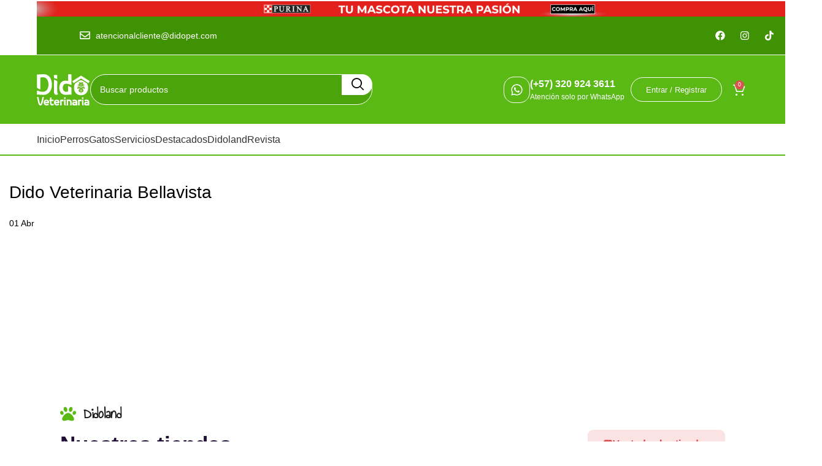

--- FILE ---
content_type: text/html; charset=UTF-8
request_url: https://didopet.com/zona/dido-bellavista/
body_size: 47909
content:
<!DOCTYPE html><html lang="es"><head><script data-no-optimize="1">var litespeed_docref=sessionStorage.getItem("litespeed_docref");litespeed_docref&&(Object.defineProperty(document,"referrer",{get:function(){return litespeed_docref}}),sessionStorage.removeItem("litespeed_docref"));</script> <meta name="google-site-verification" content="Eifa5h6mBtmDGqUsF6YKgPkABP4BKh7EIw58snme_g0" /><meta charset="UTF-8"><link rel="profile" href="https://gmpg.org/xfn/11"><link rel="pingback" href="https://didopet.com/xmlrpc.php"><meta name='robots' content='index, follow, max-image-preview:large, max-snippet:-1, max-video-preview:-1' /> <script data-cfasync="false" data-pagespeed-no-defer>var gtm4wp_datalayer_name = "dataLayer";
	var dataLayer = dataLayer || [];
	const gtm4wp_use_sku_instead = 1;
	const gtm4wp_currency = 'COP';
	const gtm4wp_product_per_impression = 10;
	const gtm4wp_clear_ecommerce = false;
	const gtm4wp_datalayer_max_timeout = 2000;</script> <title>Dido Veterinaria Bellavista - Didopet</title><link rel="canonical" href="https://didopet.com/zona/dido-bellavista/" /><meta property="og:locale" content="es_ES" /><meta property="og:type" content="article" /><meta property="og:title" content="Dido Veterinaria Bellavista" /><meta property="og:url" content="https://didopet.com/zona/dido-bellavista/" /><meta property="og:site_name" content="Didopet" /><meta property="article:modified_time" content="2024-05-17T20:23:09+00:00" /><meta property="og:image" content="https://didopet.com/wp-content/uploads/2024/03/Logo.png" /><meta property="og:image:width" content="113" /><meta property="og:image:height" content="67" /><meta property="og:image:type" content="image/png" /><meta name="twitter:card" content="summary_large_image" /> <script type="application/ld+json" class="yoast-schema-graph">{"@context":"https://schema.org","@graph":[{"@type":"WebPage","@id":"https://didopet.com/zona/dido-bellavista/","url":"https://didopet.com/zona/dido-bellavista/","name":"Dido Veterinaria Bellavista - Didopet","isPartOf":{"@id":"https://didopet.com/#website"},"datePublished":"2024-04-01T21:59:25+00:00","dateModified":"2024-05-17T20:23:09+00:00","breadcrumb":{"@id":"https://didopet.com/zona/dido-bellavista/#breadcrumb"},"inLanguage":"es","potentialAction":[{"@type":"ReadAction","target":["https://didopet.com/zona/dido-bellavista/"]}]},{"@type":"BreadcrumbList","@id":"https://didopet.com/zona/dido-bellavista/#breadcrumb","itemListElement":[{"@type":"ListItem","position":1,"name":"Portada","item":"https://didopet.com/"},{"@type":"ListItem","position":2,"name":"Tiendas","item":"https://didopet.com/zona/"},{"@type":"ListItem","position":3,"name":"Dido Veterinaria Bellavista"}]},{"@type":"WebSite","@id":"https://didopet.com/#website","url":"https://didopet.com/","name":"Didopet","description":"Veterinaria","publisher":{"@id":"https://didopet.com/#organization"},"alternateName":"Tienda de productos para mascotas","potentialAction":[{"@type":"SearchAction","target":{"@type":"EntryPoint","urlTemplate":"https://didopet.com/?s={search_term_string}"},"query-input":{"@type":"PropertyValueSpecification","valueRequired":true,"valueName":"search_term_string"}}],"inLanguage":"es"},{"@type":"Organization","@id":"https://didopet.com/#organization","name":"Didopet","url":"https://didopet.com/","logo":{"@type":"ImageObject","inLanguage":"es","@id":"https://didopet.com/#/schema/logo/image/","url":"https://didopet.com/wp-content/uploads/2023/07/Logo-1.png","contentUrl":"https://didopet.com/wp-content/uploads/2023/07/Logo-1.png","width":113,"height":67,"caption":"Didopet"},"image":{"@id":"https://didopet.com/#/schema/logo/image/"}}]}</script> <link rel='dns-prefetch' href='//capi-automation.s3.us-east-2.amazonaws.com' /><link rel='dns-prefetch' href='//cdn.jsdelivr.net' /><link rel='dns-prefetch' href='//fonts.googleapis.com' /><link rel="alternate" type="application/rss+xml" title="Didopet &raquo; Feed" href="https://didopet.com/feed/" /><link rel="alternate" type="application/rss+xml" title="Didopet &raquo; Feed de los comentarios" href="https://didopet.com/comments/feed/" /><link rel="alternate" title="oEmbed (JSON)" type="application/json+oembed" href="https://didopet.com/wp-json/oembed/1.0/embed?url=https%3A%2F%2Fdidopet.com%2Fzona%2Fdido-bellavista%2F" /><link rel="alternate" title="oEmbed (XML)" type="text/xml+oembed" href="https://didopet.com/wp-json/oembed/1.0/embed?url=https%3A%2F%2Fdidopet.com%2Fzona%2Fdido-bellavista%2F&#038;format=xml" />
<style id='wp-img-auto-sizes-contain-inline-css' type='text/css'>img:is([sizes=auto i],[sizes^="auto," i]){contain-intrinsic-size:3000px 1500px}
/*# sourceURL=wp-img-auto-sizes-contain-inline-css */</style><link data-optimized="2" rel="stylesheet" href="https://didopet.com/wp-content/litespeed/css/91afda2cd581a1029ed11d6a066ecc99.css?ver=fecd0" /><style id='classic-theme-styles-inline-css' type='text/css'>/*! This file is auto-generated */
.wp-block-button__link{color:#fff;background-color:#32373c;border-radius:9999px;box-shadow:none;text-decoration:none;padding:calc(.667em + 2px) calc(1.333em + 2px);font-size:1.125em}.wp-block-file__button{background:#32373c;color:#fff;text-decoration:none}
/*# sourceURL=/wp-includes/css/classic-themes.min.css */</style><style id='safe-svg-svg-icon-style-inline-css' type='text/css'>.safe-svg-cover{text-align:center}.safe-svg-cover .safe-svg-inside{display:inline-block;max-width:100%}.safe-svg-cover svg{fill:currentColor;height:100%;max-height:100%;max-width:100%;width:100%}

/*# sourceURL=https://didopet.com/wp-content/plugins/safe-svg/dist/safe-svg-block-frontend.css */</style><style id='global-styles-inline-css' type='text/css'>:root{--wp--preset--aspect-ratio--square: 1;--wp--preset--aspect-ratio--4-3: 4/3;--wp--preset--aspect-ratio--3-4: 3/4;--wp--preset--aspect-ratio--3-2: 3/2;--wp--preset--aspect-ratio--2-3: 2/3;--wp--preset--aspect-ratio--16-9: 16/9;--wp--preset--aspect-ratio--9-16: 9/16;--wp--preset--color--black: #000000;--wp--preset--color--cyan-bluish-gray: #abb8c3;--wp--preset--color--white: #ffffff;--wp--preset--color--pale-pink: #f78da7;--wp--preset--color--vivid-red: #cf2e2e;--wp--preset--color--luminous-vivid-orange: #ff6900;--wp--preset--color--luminous-vivid-amber: #fcb900;--wp--preset--color--light-green-cyan: #7bdcb5;--wp--preset--color--vivid-green-cyan: #00d084;--wp--preset--color--pale-cyan-blue: #8ed1fc;--wp--preset--color--vivid-cyan-blue: #0693e3;--wp--preset--color--vivid-purple: #9b51e0;--wp--preset--gradient--vivid-cyan-blue-to-vivid-purple: linear-gradient(135deg,rgb(6,147,227) 0%,rgb(155,81,224) 100%);--wp--preset--gradient--light-green-cyan-to-vivid-green-cyan: linear-gradient(135deg,rgb(122,220,180) 0%,rgb(0,208,130) 100%);--wp--preset--gradient--luminous-vivid-amber-to-luminous-vivid-orange: linear-gradient(135deg,rgb(252,185,0) 0%,rgb(255,105,0) 100%);--wp--preset--gradient--luminous-vivid-orange-to-vivid-red: linear-gradient(135deg,rgb(255,105,0) 0%,rgb(207,46,46) 100%);--wp--preset--gradient--very-light-gray-to-cyan-bluish-gray: linear-gradient(135deg,rgb(238,238,238) 0%,rgb(169,184,195) 100%);--wp--preset--gradient--cool-to-warm-spectrum: linear-gradient(135deg,rgb(74,234,220) 0%,rgb(151,120,209) 20%,rgb(207,42,186) 40%,rgb(238,44,130) 60%,rgb(251,105,98) 80%,rgb(254,248,76) 100%);--wp--preset--gradient--blush-light-purple: linear-gradient(135deg,rgb(255,206,236) 0%,rgb(152,150,240) 100%);--wp--preset--gradient--blush-bordeaux: linear-gradient(135deg,rgb(254,205,165) 0%,rgb(254,45,45) 50%,rgb(107,0,62) 100%);--wp--preset--gradient--luminous-dusk: linear-gradient(135deg,rgb(255,203,112) 0%,rgb(199,81,192) 50%,rgb(65,88,208) 100%);--wp--preset--gradient--pale-ocean: linear-gradient(135deg,rgb(255,245,203) 0%,rgb(182,227,212) 50%,rgb(51,167,181) 100%);--wp--preset--gradient--electric-grass: linear-gradient(135deg,rgb(202,248,128) 0%,rgb(113,206,126) 100%);--wp--preset--gradient--midnight: linear-gradient(135deg,rgb(2,3,129) 0%,rgb(40,116,252) 100%);--wp--preset--font-size--small: 13px;--wp--preset--font-size--medium: 20px;--wp--preset--font-size--large: 36px;--wp--preset--font-size--x-large: 42px;--wp--preset--spacing--20: 0.44rem;--wp--preset--spacing--30: 0.67rem;--wp--preset--spacing--40: 1rem;--wp--preset--spacing--50: 1.5rem;--wp--preset--spacing--60: 2.25rem;--wp--preset--spacing--70: 3.38rem;--wp--preset--spacing--80: 5.06rem;--wp--preset--shadow--natural: 6px 6px 9px rgba(0, 0, 0, 0.2);--wp--preset--shadow--deep: 12px 12px 50px rgba(0, 0, 0, 0.4);--wp--preset--shadow--sharp: 6px 6px 0px rgba(0, 0, 0, 0.2);--wp--preset--shadow--outlined: 6px 6px 0px -3px rgb(255, 255, 255), 6px 6px rgb(0, 0, 0);--wp--preset--shadow--crisp: 6px 6px 0px rgb(0, 0, 0);}:where(.is-layout-flex){gap: 0.5em;}:where(.is-layout-grid){gap: 0.5em;}body .is-layout-flex{display: flex;}.is-layout-flex{flex-wrap: wrap;align-items: center;}.is-layout-flex > :is(*, div){margin: 0;}body .is-layout-grid{display: grid;}.is-layout-grid > :is(*, div){margin: 0;}:where(.wp-block-columns.is-layout-flex){gap: 2em;}:where(.wp-block-columns.is-layout-grid){gap: 2em;}:where(.wp-block-post-template.is-layout-flex){gap: 1.25em;}:where(.wp-block-post-template.is-layout-grid){gap: 1.25em;}.has-black-color{color: var(--wp--preset--color--black) !important;}.has-cyan-bluish-gray-color{color: var(--wp--preset--color--cyan-bluish-gray) !important;}.has-white-color{color: var(--wp--preset--color--white) !important;}.has-pale-pink-color{color: var(--wp--preset--color--pale-pink) !important;}.has-vivid-red-color{color: var(--wp--preset--color--vivid-red) !important;}.has-luminous-vivid-orange-color{color: var(--wp--preset--color--luminous-vivid-orange) !important;}.has-luminous-vivid-amber-color{color: var(--wp--preset--color--luminous-vivid-amber) !important;}.has-light-green-cyan-color{color: var(--wp--preset--color--light-green-cyan) !important;}.has-vivid-green-cyan-color{color: var(--wp--preset--color--vivid-green-cyan) !important;}.has-pale-cyan-blue-color{color: var(--wp--preset--color--pale-cyan-blue) !important;}.has-vivid-cyan-blue-color{color: var(--wp--preset--color--vivid-cyan-blue) !important;}.has-vivid-purple-color{color: var(--wp--preset--color--vivid-purple) !important;}.has-black-background-color{background-color: var(--wp--preset--color--black) !important;}.has-cyan-bluish-gray-background-color{background-color: var(--wp--preset--color--cyan-bluish-gray) !important;}.has-white-background-color{background-color: var(--wp--preset--color--white) !important;}.has-pale-pink-background-color{background-color: var(--wp--preset--color--pale-pink) !important;}.has-vivid-red-background-color{background-color: var(--wp--preset--color--vivid-red) !important;}.has-luminous-vivid-orange-background-color{background-color: var(--wp--preset--color--luminous-vivid-orange) !important;}.has-luminous-vivid-amber-background-color{background-color: var(--wp--preset--color--luminous-vivid-amber) !important;}.has-light-green-cyan-background-color{background-color: var(--wp--preset--color--light-green-cyan) !important;}.has-vivid-green-cyan-background-color{background-color: var(--wp--preset--color--vivid-green-cyan) !important;}.has-pale-cyan-blue-background-color{background-color: var(--wp--preset--color--pale-cyan-blue) !important;}.has-vivid-cyan-blue-background-color{background-color: var(--wp--preset--color--vivid-cyan-blue) !important;}.has-vivid-purple-background-color{background-color: var(--wp--preset--color--vivid-purple) !important;}.has-black-border-color{border-color: var(--wp--preset--color--black) !important;}.has-cyan-bluish-gray-border-color{border-color: var(--wp--preset--color--cyan-bluish-gray) !important;}.has-white-border-color{border-color: var(--wp--preset--color--white) !important;}.has-pale-pink-border-color{border-color: var(--wp--preset--color--pale-pink) !important;}.has-vivid-red-border-color{border-color: var(--wp--preset--color--vivid-red) !important;}.has-luminous-vivid-orange-border-color{border-color: var(--wp--preset--color--luminous-vivid-orange) !important;}.has-luminous-vivid-amber-border-color{border-color: var(--wp--preset--color--luminous-vivid-amber) !important;}.has-light-green-cyan-border-color{border-color: var(--wp--preset--color--light-green-cyan) !important;}.has-vivid-green-cyan-border-color{border-color: var(--wp--preset--color--vivid-green-cyan) !important;}.has-pale-cyan-blue-border-color{border-color: var(--wp--preset--color--pale-cyan-blue) !important;}.has-vivid-cyan-blue-border-color{border-color: var(--wp--preset--color--vivid-cyan-blue) !important;}.has-vivid-purple-border-color{border-color: var(--wp--preset--color--vivid-purple) !important;}.has-vivid-cyan-blue-to-vivid-purple-gradient-background{background: var(--wp--preset--gradient--vivid-cyan-blue-to-vivid-purple) !important;}.has-light-green-cyan-to-vivid-green-cyan-gradient-background{background: var(--wp--preset--gradient--light-green-cyan-to-vivid-green-cyan) !important;}.has-luminous-vivid-amber-to-luminous-vivid-orange-gradient-background{background: var(--wp--preset--gradient--luminous-vivid-amber-to-luminous-vivid-orange) !important;}.has-luminous-vivid-orange-to-vivid-red-gradient-background{background: var(--wp--preset--gradient--luminous-vivid-orange-to-vivid-red) !important;}.has-very-light-gray-to-cyan-bluish-gray-gradient-background{background: var(--wp--preset--gradient--very-light-gray-to-cyan-bluish-gray) !important;}.has-cool-to-warm-spectrum-gradient-background{background: var(--wp--preset--gradient--cool-to-warm-spectrum) !important;}.has-blush-light-purple-gradient-background{background: var(--wp--preset--gradient--blush-light-purple) !important;}.has-blush-bordeaux-gradient-background{background: var(--wp--preset--gradient--blush-bordeaux) !important;}.has-luminous-dusk-gradient-background{background: var(--wp--preset--gradient--luminous-dusk) !important;}.has-pale-ocean-gradient-background{background: var(--wp--preset--gradient--pale-ocean) !important;}.has-electric-grass-gradient-background{background: var(--wp--preset--gradient--electric-grass) !important;}.has-midnight-gradient-background{background: var(--wp--preset--gradient--midnight) !important;}.has-small-font-size{font-size: var(--wp--preset--font-size--small) !important;}.has-medium-font-size{font-size: var(--wp--preset--font-size--medium) !important;}.has-large-font-size{font-size: var(--wp--preset--font-size--large) !important;}.has-x-large-font-size{font-size: var(--wp--preset--font-size--x-large) !important;}
:where(.wp-block-post-template.is-layout-flex){gap: 1.25em;}:where(.wp-block-post-template.is-layout-grid){gap: 1.25em;}
:where(.wp-block-term-template.is-layout-flex){gap: 1.25em;}:where(.wp-block-term-template.is-layout-grid){gap: 1.25em;}
:where(.wp-block-columns.is-layout-flex){gap: 2em;}:where(.wp-block-columns.is-layout-grid){gap: 2em;}
:root :where(.wp-block-pullquote){font-size: 1.5em;line-height: 1.6;}
/*# sourceURL=global-styles-inline-css */</style><style id='woocommerce-inline-inline-css' type='text/css'>.woocommerce form .form-row .required { visibility: visible; }
/*# sourceURL=woocommerce-inline-inline-css */</style><link rel='stylesheet' id='swiper-style-css' href='https://cdn.jsdelivr.net/npm/swiper@11/swiper-bundle.min.css?ver=7.5.2' type='text/css' media='all' /> <script type="litespeed/javascript" data-src="https://didopet.com/wp-includes/js/jquery/jquery.min.js" id="jquery-core-js"></script> <script id="wc-add-to-cart-js-extra" type="litespeed/javascript">var wc_add_to_cart_params={"ajax_url":"/wp-admin/admin-ajax.php","wc_ajax_url":"/?wc-ajax=%%endpoint%%","i18n_view_cart":"Ver carrito","cart_url":"https://didopet.com/carrito/","is_cart":"","cart_redirect_after_add":"no"}</script> <script id="woocommerce-js-extra" type="litespeed/javascript">var woocommerce_params={"ajax_url":"/wp-admin/admin-ajax.php","wc_ajax_url":"/?wc-ajax=%%endpoint%%","i18n_password_show":"Mostrar contrase\u00f1a","i18n_password_hide":"Ocultar contrase\u00f1a"}</script> <script type="litespeed/javascript" data-src="https://cdn.jsdelivr.net/npm/swiper@11/swiper-bundle.min.js?ver=7.5.2" id="swiper-scripts-js"></script> <link rel="https://api.w.org/" href="https://didopet.com/wp-json/" /><link rel="alternate" title="JSON" type="application/json" href="https://didopet.com/wp-json/wp/v2/tiendas/96138" /><link rel="EditURI" type="application/rsd+xml" title="RSD" href="https://didopet.com/xmlrpc.php?rsd" /><meta name="generator" content="WordPress 6.9" /><meta name="generator" content="WooCommerce 10.4.3" /><link rel='shortlink' href='https://didopet.com/?p=96138' /> <script data-cfasync="false" data-pagespeed-no-defer>var dataLayer_content = {"pagePostType":"tiendas","pagePostType2":"single-tiendas","pagePostAuthor":"tigerbid","customerTotalOrders":0,"customerTotalOrderValue":0,"customerFirstName":"","customerLastName":"","customerBillingFirstName":"","customerBillingLastName":"","customerBillingCompany":"","customerBillingAddress1":"","customerBillingAddress2":"","customerBillingCity":"","customerBillingState":"","customerBillingPostcode":"","customerBillingCountry":"","customerBillingEmail":"","customerBillingEmailHash":"","customerBillingPhone":"","customerShippingFirstName":"","customerShippingLastName":"","customerShippingCompany":"","customerShippingAddress1":"","customerShippingAddress2":"","customerShippingCity":"","customerShippingState":"","customerShippingPostcode":"","customerShippingCountry":"","cartContent":{"totals":{"applied_coupons":[],"discount_total":0,"subtotal":0,"total":0},"items":[]}};
	dataLayer.push( dataLayer_content );</script> <script data-cfasync="false" data-pagespeed-no-defer>(function(w,d,s,l,i){w[l]=w[l]||[];w[l].push({'gtm.start':
new Date().getTime(),event:'gtm.js'});var f=d.getElementsByTagName(s)[0],
j=d.createElement(s),dl=l!='dataLayer'?'&l='+l:'';j.async=true;j.src=
'//www.googletagmanager.com/gtm.js?id='+i+dl;f.parentNode.insertBefore(j,f);
})(window,document,'script','dataLayer','GTM-P9KGK2Z');</script>  <script type="litespeed/javascript">(function(h,o,t,j,a,r){h.hj=h.hj||function(){(h.hj.q=h.hj.q||[]).push(arguments)};h._hjSettings={hjid:5309836,hjsv:5};a=o.getElementsByTagName('head')[0];r=o.createElement('script');r.async=1;r.src=t+h._hjSettings.hjid+j+h._hjSettings.hjsv;a.appendChild(r)})(window,document,'//static.hotjar.com/c/hotjar-','.js?sv=')</script> <meta name="viewport" content="width=device-width, initial-scale=1.0, maximum-scale=1.0, user-scalable=no">
<noscript><style>.woocommerce-product-gallery{ opacity: 1 !important; }</style></noscript><meta name="generator" content="Elementor 3.34.0; features: e_font_icon_svg, additional_custom_breakpoints; settings: css_print_method-external, google_font-enabled, font_display-swap"><meta name="google-site-verification" content="bXvEgMzwYFzocO_2iBUKRfd9huDSoDUTrfCFAGClrI4" /> <script  type="litespeed/javascript">!function(f,b,e,v,n,t,s){if(f.fbq)return;n=f.fbq=function(){n.callMethod?n.callMethod.apply(n,arguments):n.queue.push(arguments)};if(!f._fbq)f._fbq=n;n.push=n;n.loaded=!0;n.version='2.0';n.queue=[];t=b.createElement(e);t.async=!0;t.src=v;s=b.getElementsByTagName(e)[0];s.parentNode.insertBefore(t,s)}(window,document,'script','https://connect.facebook.net/en_US/fbevents.js')</script>  <script  type="litespeed/javascript">fbq('init','1435397009990055',{},{"agent":"woocommerce_0-10.4.3-3.5.15"});document.addEventListener('DOMContentLiteSpeedLoaded',function(){document.body.insertAdjacentHTML('beforeend','<div class=\"wc-facebook-pixel-event-placeholder\"></div>')},!1)</script> <style>.e-con.e-parent:nth-of-type(n+4):not(.e-lazyloaded):not(.e-no-lazyload),
				.e-con.e-parent:nth-of-type(n+4):not(.e-lazyloaded):not(.e-no-lazyload) * {
					background-image: none !important;
				}
				@media screen and (max-height: 1024px) {
					.e-con.e-parent:nth-of-type(n+3):not(.e-lazyloaded):not(.e-no-lazyload),
					.e-con.e-parent:nth-of-type(n+3):not(.e-lazyloaded):not(.e-no-lazyload) * {
						background-image: none !important;
					}
				}
				@media screen and (max-height: 640px) {
					.e-con.e-parent:nth-of-type(n+2):not(.e-lazyloaded):not(.e-no-lazyload),
					.e-con.e-parent:nth-of-type(n+2):not(.e-lazyloaded):not(.e-no-lazyload) * {
						background-image: none !important;
					}
				}</style><meta name="generator" content="Powered by Slider Revolution 6.7.35 - responsive, Mobile-Friendly Slider Plugin for WordPress with comfortable drag and drop interface." /><link rel="icon" href="https://didopet.com/wp-content/uploads/2024/04/cropped-cropped-cropped-flaticon-final-150x150.png" sizes="32x32" /><link rel="icon" href="https://didopet.com/wp-content/uploads/2024/04/cropped-cropped-cropped-flaticon-final-300x300.png" sizes="192x192" /><link rel="apple-touch-icon" href="https://didopet.com/wp-content/uploads/2024/04/cropped-cropped-cropped-flaticon-final-300x300.png" /><meta name="msapplication-TileImage" content="https://didopet.com/wp-content/uploads/2024/04/cropped-cropped-cropped-flaticon-final-300x300.png" /> <script type="litespeed/javascript">function setREVStartSize(e){window.RSIW=window.RSIW===undefined?window.innerWidth:window.RSIW;window.RSIH=window.RSIH===undefined?window.innerHeight:window.RSIH;try{var pw=document.getElementById(e.c).parentNode.offsetWidth,newh;pw=pw===0||isNaN(pw)||(e.l=="fullwidth"||e.layout=="fullwidth")?window.RSIW:pw;e.tabw=e.tabw===undefined?0:parseInt(e.tabw);e.thumbw=e.thumbw===undefined?0:parseInt(e.thumbw);e.tabh=e.tabh===undefined?0:parseInt(e.tabh);e.thumbh=e.thumbh===undefined?0:parseInt(e.thumbh);e.tabhide=e.tabhide===undefined?0:parseInt(e.tabhide);e.thumbhide=e.thumbhide===undefined?0:parseInt(e.thumbhide);e.mh=e.mh===undefined||e.mh==""||e.mh==="auto"?0:parseInt(e.mh,0);if(e.layout==="fullscreen"||e.l==="fullscreen")
newh=Math.max(e.mh,window.RSIH);else{e.gw=Array.isArray(e.gw)?e.gw:[e.gw];for(var i in e.rl)if(e.gw[i]===undefined||e.gw[i]===0)e.gw[i]=e.gw[i-1];e.gh=e.el===undefined||e.el===""||(Array.isArray(e.el)&&e.el.length==0)?e.gh:e.el;e.gh=Array.isArray(e.gh)?e.gh:[e.gh];for(var i in e.rl)if(e.gh[i]===undefined||e.gh[i]===0)e.gh[i]=e.gh[i-1];var nl=new Array(e.rl.length),ix=0,sl;e.tabw=e.tabhide>=pw?0:e.tabw;e.thumbw=e.thumbhide>=pw?0:e.thumbw;e.tabh=e.tabhide>=pw?0:e.tabh;e.thumbh=e.thumbhide>=pw?0:e.thumbh;for(var i in e.rl)nl[i]=e.rl[i]<window.RSIW?0:e.rl[i];sl=nl[0];for(var i in nl)if(sl>nl[i]&&nl[i]>0){sl=nl[i];ix=i}
var m=pw>(e.gw[ix]+e.tabw+e.thumbw)?1:(pw-(e.tabw+e.thumbw))/(e.gw[ix]);newh=(e.gh[ix]*m)+(e.tabh+e.thumbh)}
var el=document.getElementById(e.c);if(el!==null&&el)el.style.height=newh+"px";el=document.getElementById(e.c+"_wrapper");if(el!==null&&el){el.style.height=newh+"px";el.style.display="block"}}catch(e){console.log("Failure at Presize of Slider:"+e)}}</script> <style></style><style id="wd-style-default_header-css" data-type="wd-style-default_header">:root{
	--wd-top-bar-h: 90px;
	--wd-top-bar-sm-h: 32px;
	--wd-top-bar-sticky-h: .00001px;
	--wd-top-bar-brd-w: .00001px;

	--wd-header-general-h: 112px;
	--wd-header-general-sm-h: 97px;
	--wd-header-general-sticky-h: .00001px;
	--wd-header-general-brd-w: .00001px;

	--wd-header-bottom-h: 50px;
	--wd-header-bottom-sm-h: 80px;
	--wd-header-bottom-sticky-h: 50px;
	--wd-header-bottom-brd-w: 2px;

	--wd-header-clone-h: .00001px;

	--wd-header-brd-w: calc(var(--wd-top-bar-brd-w) + var(--wd-header-general-brd-w) + var(--wd-header-bottom-brd-w));
	--wd-header-h: calc(var(--wd-top-bar-h) + var(--wd-header-general-h) + var(--wd-header-bottom-h) + var(--wd-header-brd-w));
	--wd-header-sticky-h: calc(var(--wd-top-bar-sticky-h) + var(--wd-header-general-sticky-h) + var(--wd-header-bottom-sticky-h) + var(--wd-header-clone-h) + var(--wd-header-brd-w));
	--wd-header-sm-h: calc(var(--wd-top-bar-sm-h) + var(--wd-header-general-sm-h) + var(--wd-header-bottom-sm-h) + var(--wd-header-brd-w));
}

.whb-top-bar .wd-dropdown {
	margin-top: 25px;
}

.whb-top-bar .wd-dropdown:after {
	height: 35px;
}





:root:has(.whb-header-bottom.whb-border-boxed) {
	--wd-header-bottom-brd-w: .00001px;
}

@media (max-width: 1024px) {
:root:has(.whb-header-bottom.whb-hidden-mobile) {
	--wd-header-bottom-brd-w: .00001px;
}
}

.whb-header-bottom .wd-dropdown {
	margin-top: 5px;
}

.whb-header-bottom .wd-dropdown:after {
	height: 15px;
}

.whb-sticked .whb-header-bottom .wd-dropdown:not(.sub-sub-menu) {
	margin-top: 5px;
}

.whb-sticked .whb-header-bottom .wd-dropdown:not(.sub-sub-menu):after {
	height: 15px;
}


		
.whb-top-bar {
	background-color: rgba(255, 255, 255, 0);
}

.whb-4f1d36t0zp08vbxd8hm0 {
	--wd-form-brd-radius: 5px;
}
.whb-4f1d36t0zp08vbxd8hm0 .searchform {
	--wd-form-height: 50px;
}
.whb-4f1d36t0zp08vbxd8hm0.wd-search-form.wd-header-search-form .searchform {
	--wd-form-color: rgba(255, 255, 255, 1);
	--wd-form-placeholder-color: rgba(255, 255, 255, 1);
	--wd-form-brd-color: rgba(255, 255, 255, 1);
	--wd-form-brd-color-focus: rgba(255, 255, 255, 1);
	--wd-form-bg: rgba(64, 146, 5, 0.51);
}
.whb-general-header {
	background-color: rgba(90, 185, 21, 1);border-color: rgba(129, 129, 129, 0.2);border-bottom-width: 0px;border-bottom-style: solid;
}

.whb-p9uddmtdf9q9uc5kk58x {
	--wd-form-brd-radius: 5px;
}
.whb-p9uddmtdf9q9uc5kk58x .searchform {
	--wd-form-height: 50px;
}
.whb-p9uddmtdf9q9uc5kk58x.wd-search-form.wd-header-search-form-mobile .searchform {
	--wd-form-color: rgba(255, 255, 255, 1);
	--wd-form-placeholder-color: rgba(255, 255, 255, 1);
	--wd-form-brd-color: rgba(255, 255, 255, 1);
	--wd-form-brd-color-focus: rgba(255, 255, 255, 1);
	--wd-form-bg: rgba(64, 146, 5, 0.51);
}
.whb-header-bottom {
	background-color: rgba(64, 146, 5, 1);border-color: rgba(90, 185, 21, 1);border-bottom-width: 2px;border-bottom-style: solid;
}</style> <script type="litespeed/javascript">(function(h,o,t,j,a,r){h.hj=h.hj||function(){(h.hj.q=h.hj.q||[]).push(arguments)};h._hjSettings={hjid:5309346,hjsv:6};a=o.getElementsByTagName('head')[0];r=o.createElement('script');r.async=1;r.src=t+h._hjSettings.hjid+j+h._hjSettings.hjsv;a.appendChild(r)})(window,document,'https://static.hotjar.com/c/hotjar-','.js?sv=')</script> </head><body class="wp-singular tiendas-template-default single single-tiendas postid-96138 wp-theme-woodmart wp-child-theme-woodmart-child theme-woodmart woocommerce-no-js wrapper-full-width-content  categories-accordion-on woodmart-ajax-shop-on offcanvas-sidebar-mobile offcanvas-sidebar-tablet elementor-default elementor-kit-6"> <script type="text/javascript" id="wd-flicker-fix">// Flicker fix.</script> <noscript><iframe data-lazyloaded="1" src="about:blank" data-litespeed-src="https://www.googletagmanager.com/ns.html?id=GTM-P9KGK2Z" height="0" width="0" style="display:none;visibility:hidden" aria-hidden="true"></iframe></noscript><div class="website-wrapper"><header class="whb-header whb-default_header whb-full-width whb-scroll-stick whb-sticky-real"><div class="whb-main-header"><div class="whb-row whb-top-bar whb-not-sticky-row whb-with-bg whb-without-border whb-color-dark whb-col-1"><div class="container"><div class="whb-flex-row whb-top-bar-inner"><div class="whb-column whb-col-left whb-visible-lg"><div class="wd-header-text set-cont-mb-s reset-last-child "><div data-elementor-type="wp-post" data-elementor-id="35" class="elementor elementor-35" data-elementor-post-type="cms_block"><div class="elementor-element elementor-element-a556589 e-con-full e-flex e-con e-parent" data-id="a556589" data-element_type="container"><div class="elementor-element elementor-element-605256d elementor-widget__width-inherit elementor-hidden-desktop elementor-widget elementor-widget-shortcode" data-id="605256d" data-element_type="widget" data-widget_type="shortcode.default"><div class="elementor-widget-container"><section class="header__topNavigation swiper"><div class="swiper-wrapper"><div class="swiper-slide">
<a href="">
<img data-lazyloaded="1" src="[data-uri]" width="601" height="51" data-src="https://didopet.com/wp-content/uploads/2025/12/DIDO-VETERINARIA-BANNER-TOP-HEAD-MOVIL-SLOGAN-PURINA.png" alt="">
</a></div><div class="swiper-slide">
<a href="">
<img data-lazyloaded="1" src="[data-uri]" width="601" height="51" data-src="https://didopet.com/wp-content/uploads/2025/09/DIDO-VETERINARIA-BANNER-TOP-HEAD-MOVIL-HILLS.png.webp" alt="">
</a></div></div></section><div class="elementor-shortcode"></div></div></div><div class="elementor-element elementor-element-734ae61 elementor-widget__width-inherit elementor-hidden-tablet elementor-hidden-mobile elementor-widget elementor-widget-shortcode" data-id="734ae61" data-element_type="widget" data-widget_type="shortcode.default"><div class="elementor-widget-container"><section class="header__topNavigation swiper"><div class="swiper-wrapper"><div class="swiper-slide">
<a href="">
<img data-lazyloaded="1" src="[data-uri]" width="2048" height="40" data-src="https://didopet.com/wp-content/uploads/2025/12/DIDO-VETERINARIA-BANNER-TOP-HEAD-WEB-SLOGAN-PURINA-scaled.png" alt="">
</a></div><div class="swiper-slide">
<a href="">
<img data-lazyloaded="1" src="[data-uri]" width="2048" height="40" data-src="https://didopet.com/wp-content/uploads/2025/09/DIDO-VETERINARIA-BANNER-TOP-HEAD-WEB-HILLS-scaled.png" alt="">
</a></div></div></section><div class="elementor-shortcode"></div></div></div></div><div class="wd-negative-gap elementor-element elementor-element-9377c01 infoTop elementor-hidden-tablet elementor-hidden-mobile e-flex e-con-boxed e-con e-parent" data-id="9377c01" data-element_type="container" data-settings="{&quot;background_background&quot;:&quot;classic&quot;}"><div class="e-con-inner"><div class="wd-negative-gap elementor-element elementor-element-c0d1233 e-grid e-con-boxed e-con e-child" data-id="c0d1233" data-element_type="container"><div class="e-con-inner"><div class="elementor-element elementor-element-2eecfd0 elementor-icon-list--layout-traditional elementor-list-item-link-full_width elementor-widget elementor-widget-icon-list" data-id="2eecfd0" data-element_type="widget" data-widget_type="icon-list.default"><div class="elementor-widget-container"><ul class="elementor-icon-list-items"><li class="elementor-icon-list-item">
<span class="elementor-icon-list-icon">
<svg aria-hidden="true" class="e-font-icon-svg e-far-envelope" viewBox="0 0 512 512" xmlns="http://www.w3.org/2000/svg"><path d="M464 64H48C21.49 64 0 85.49 0 112v288c0 26.51 21.49 48 48 48h416c26.51 0 48-21.49 48-48V112c0-26.51-21.49-48-48-48zm0 48v40.805c-22.422 18.259-58.168 46.651-134.587 106.49-16.841 13.247-50.201 45.072-73.413 44.701-23.208.375-56.579-31.459-73.413-44.701C106.18 199.465 70.425 171.067 48 152.805V112h416zM48 400V214.398c22.914 18.251 55.409 43.862 104.938 82.646 21.857 17.205 60.134 55.186 103.062 54.955 42.717.231 80.509-37.199 103.053-54.947 49.528-38.783 82.032-64.401 104.947-82.653V400H48z"></path></svg>						</span>
<span class="elementor-icon-list-text">atencionalcliente@didopet.com</span></li></ul></div></div><div class="elementor-element elementor-element-561c159 e-grid-align-right elementor-shape-rounded elementor-grid-0 elementor-widget elementor-widget-social-icons" data-id="561c159" data-element_type="widget" data-widget_type="social-icons.default"><div class="elementor-widget-container"><div class="elementor-social-icons-wrapper elementor-grid" role="list">
<span class="elementor-grid-item" role="listitem">
<a class="elementor-icon elementor-social-icon elementor-social-icon-facebook elementor-repeater-item-c270505" target="_blank">
<span class="elementor-screen-only">Facebook</span>
<svg aria-hidden="true" class="e-font-icon-svg e-fab-facebook" viewBox="0 0 512 512" xmlns="http://www.w3.org/2000/svg"><path d="M504 256C504 119 393 8 256 8S8 119 8 256c0 123.78 90.69 226.38 209.25 245V327.69h-63V256h63v-54.64c0-62.15 37-96.48 93.67-96.48 27.14 0 55.52 4.84 55.52 4.84v61h-31.28c-30.8 0-40.41 19.12-40.41 38.73V256h68.78l-11 71.69h-57.78V501C413.31 482.38 504 379.78 504 256z"></path></svg>					</a>
</span>
<span class="elementor-grid-item" role="listitem">
<a class="elementor-icon elementor-social-icon elementor-social-icon-instagram elementor-repeater-item-526cff8" target="_blank">
<span class="elementor-screen-only">Instagram</span>
<svg aria-hidden="true" class="e-font-icon-svg e-fab-instagram" viewBox="0 0 448 512" xmlns="http://www.w3.org/2000/svg"><path d="M224.1 141c-63.6 0-114.9 51.3-114.9 114.9s51.3 114.9 114.9 114.9S339 319.5 339 255.9 287.7 141 224.1 141zm0 189.6c-41.1 0-74.7-33.5-74.7-74.7s33.5-74.7 74.7-74.7 74.7 33.5 74.7 74.7-33.6 74.7-74.7 74.7zm146.4-194.3c0 14.9-12 26.8-26.8 26.8-14.9 0-26.8-12-26.8-26.8s12-26.8 26.8-26.8 26.8 12 26.8 26.8zm76.1 27.2c-1.7-35.9-9.9-67.7-36.2-93.9-26.2-26.2-58-34.4-93.9-36.2-37-2.1-147.9-2.1-184.9 0-35.8 1.7-67.6 9.9-93.9 36.1s-34.4 58-36.2 93.9c-2.1 37-2.1 147.9 0 184.9 1.7 35.9 9.9 67.7 36.2 93.9s58 34.4 93.9 36.2c37 2.1 147.9 2.1 184.9 0 35.9-1.7 67.7-9.9 93.9-36.2 26.2-26.2 34.4-58 36.2-93.9 2.1-37 2.1-147.8 0-184.8zM398.8 388c-7.8 19.6-22.9 34.7-42.6 42.6-29.5 11.7-99.5 9-132.1 9s-102.7 2.6-132.1-9c-19.6-7.8-34.7-22.9-42.6-42.6-11.7-29.5-9-99.5-9-132.1s-2.6-102.7 9-132.1c7.8-19.6 22.9-34.7 42.6-42.6 29.5-11.7 99.5-9 132.1-9s102.7-2.6 132.1 9c19.6 7.8 34.7 22.9 42.6 42.6 11.7 29.5 9 99.5 9 132.1s2.7 102.7-9 132.1z"></path></svg>					</a>
</span>
<span class="elementor-grid-item" role="listitem">
<a class="elementor-icon elementor-social-icon elementor-social-icon-tiktok elementor-repeater-item-1491430" target="_blank">
<span class="elementor-screen-only">Tiktok</span>
<svg aria-hidden="true" class="e-font-icon-svg e-fab-tiktok" viewBox="0 0 448 512" xmlns="http://www.w3.org/2000/svg"><path d="M448,209.91a210.06,210.06,0,0,1-122.77-39.25V349.38A162.55,162.55,0,1,1,185,188.31V278.2a74.62,74.62,0,1,0,52.23,71.18V0l88,0a121.18,121.18,0,0,0,1.86,22.17h0A122.18,122.18,0,0,0,381,102.39a121.43,121.43,0,0,0,67,20.14Z"></path></svg>					</a>
</span></div></div></div></div></div></div></div></div></div></div><div class="whb-column whb-col-mobile whb-hidden-lg"><div class="wd-header-text set-cont-mb-s reset-last-child "><div data-elementor-type="wp-post" data-elementor-id="35" class="elementor elementor-35" data-elementor-post-type="cms_block"><div class="elementor-element elementor-element-a556589 e-con-full e-flex e-con e-parent" data-id="a556589" data-element_type="container"><div class="elementor-element elementor-element-605256d elementor-widget__width-inherit elementor-hidden-desktop elementor-widget elementor-widget-shortcode" data-id="605256d" data-element_type="widget" data-widget_type="shortcode.default"><div class="elementor-widget-container"><section class="header__topNavigation swiper"><div class="swiper-wrapper"><div class="swiper-slide">
<a href="">
<img data-lazyloaded="1" src="[data-uri]" width="601" height="51" data-src="https://didopet.com/wp-content/uploads/2025/12/DIDO-VETERINARIA-BANNER-TOP-HEAD-MOVIL-SLOGAN-PURINA.png" alt="">
</a></div><div class="swiper-slide">
<a href="">
<img data-lazyloaded="1" src="[data-uri]" width="601" height="51" data-src="https://didopet.com/wp-content/uploads/2025/09/DIDO-VETERINARIA-BANNER-TOP-HEAD-MOVIL-HILLS.png.webp" alt="">
</a></div></div></section><div class="elementor-shortcode"></div></div></div><div class="elementor-element elementor-element-734ae61 elementor-widget__width-inherit elementor-hidden-tablet elementor-hidden-mobile elementor-widget elementor-widget-shortcode" data-id="734ae61" data-element_type="widget" data-widget_type="shortcode.default"><div class="elementor-widget-container"><section class="header__topNavigation swiper"><div class="swiper-wrapper"><div class="swiper-slide">
<a href="">
<img data-lazyloaded="1" src="[data-uri]" width="2048" height="40" data-src="https://didopet.com/wp-content/uploads/2025/12/DIDO-VETERINARIA-BANNER-TOP-HEAD-WEB-SLOGAN-PURINA-scaled.png" alt="">
</a></div><div class="swiper-slide">
<a href="">
<img data-lazyloaded="1" src="[data-uri]" width="2048" height="40" data-src="https://didopet.com/wp-content/uploads/2025/09/DIDO-VETERINARIA-BANNER-TOP-HEAD-WEB-HILLS-scaled.png" alt="">
</a></div></div></section><div class="elementor-shortcode"></div></div></div></div><div class="wd-negative-gap elementor-element elementor-element-9377c01 infoTop elementor-hidden-tablet elementor-hidden-mobile e-flex e-con-boxed e-con e-parent" data-id="9377c01" data-element_type="container" data-settings="{&quot;background_background&quot;:&quot;classic&quot;}"><div class="e-con-inner"><div class="wd-negative-gap elementor-element elementor-element-c0d1233 e-grid e-con-boxed e-con e-child" data-id="c0d1233" data-element_type="container"><div class="e-con-inner"><div class="elementor-element elementor-element-2eecfd0 elementor-icon-list--layout-traditional elementor-list-item-link-full_width elementor-widget elementor-widget-icon-list" data-id="2eecfd0" data-element_type="widget" data-widget_type="icon-list.default"><div class="elementor-widget-container"><ul class="elementor-icon-list-items"><li class="elementor-icon-list-item">
<span class="elementor-icon-list-icon">
<svg aria-hidden="true" class="e-font-icon-svg e-far-envelope" viewBox="0 0 512 512" xmlns="http://www.w3.org/2000/svg"><path d="M464 64H48C21.49 64 0 85.49 0 112v288c0 26.51 21.49 48 48 48h416c26.51 0 48-21.49 48-48V112c0-26.51-21.49-48-48-48zm0 48v40.805c-22.422 18.259-58.168 46.651-134.587 106.49-16.841 13.247-50.201 45.072-73.413 44.701-23.208.375-56.579-31.459-73.413-44.701C106.18 199.465 70.425 171.067 48 152.805V112h416zM48 400V214.398c22.914 18.251 55.409 43.862 104.938 82.646 21.857 17.205 60.134 55.186 103.062 54.955 42.717.231 80.509-37.199 103.053-54.947 49.528-38.783 82.032-64.401 104.947-82.653V400H48z"></path></svg>						</span>
<span class="elementor-icon-list-text">atencionalcliente@didopet.com</span></li></ul></div></div><div class="elementor-element elementor-element-561c159 e-grid-align-right elementor-shape-rounded elementor-grid-0 elementor-widget elementor-widget-social-icons" data-id="561c159" data-element_type="widget" data-widget_type="social-icons.default"><div class="elementor-widget-container"><div class="elementor-social-icons-wrapper elementor-grid" role="list">
<span class="elementor-grid-item" role="listitem">
<a class="elementor-icon elementor-social-icon elementor-social-icon-facebook elementor-repeater-item-c270505" target="_blank">
<span class="elementor-screen-only">Facebook</span>
<svg aria-hidden="true" class="e-font-icon-svg e-fab-facebook" viewBox="0 0 512 512" xmlns="http://www.w3.org/2000/svg"><path d="M504 256C504 119 393 8 256 8S8 119 8 256c0 123.78 90.69 226.38 209.25 245V327.69h-63V256h63v-54.64c0-62.15 37-96.48 93.67-96.48 27.14 0 55.52 4.84 55.52 4.84v61h-31.28c-30.8 0-40.41 19.12-40.41 38.73V256h68.78l-11 71.69h-57.78V501C413.31 482.38 504 379.78 504 256z"></path></svg>					</a>
</span>
<span class="elementor-grid-item" role="listitem">
<a class="elementor-icon elementor-social-icon elementor-social-icon-instagram elementor-repeater-item-526cff8" target="_blank">
<span class="elementor-screen-only">Instagram</span>
<svg aria-hidden="true" class="e-font-icon-svg e-fab-instagram" viewBox="0 0 448 512" xmlns="http://www.w3.org/2000/svg"><path d="M224.1 141c-63.6 0-114.9 51.3-114.9 114.9s51.3 114.9 114.9 114.9S339 319.5 339 255.9 287.7 141 224.1 141zm0 189.6c-41.1 0-74.7-33.5-74.7-74.7s33.5-74.7 74.7-74.7 74.7 33.5 74.7 74.7-33.6 74.7-74.7 74.7zm146.4-194.3c0 14.9-12 26.8-26.8 26.8-14.9 0-26.8-12-26.8-26.8s12-26.8 26.8-26.8 26.8 12 26.8 26.8zm76.1 27.2c-1.7-35.9-9.9-67.7-36.2-93.9-26.2-26.2-58-34.4-93.9-36.2-37-2.1-147.9-2.1-184.9 0-35.8 1.7-67.6 9.9-93.9 36.1s-34.4 58-36.2 93.9c-2.1 37-2.1 147.9 0 184.9 1.7 35.9 9.9 67.7 36.2 93.9s58 34.4 93.9 36.2c37 2.1 147.9 2.1 184.9 0 35.9-1.7 67.7-9.9 93.9-36.2 26.2-26.2 34.4-58 36.2-93.9 2.1-37 2.1-147.8 0-184.8zM398.8 388c-7.8 19.6-22.9 34.7-42.6 42.6-29.5 11.7-99.5 9-132.1 9s-102.7 2.6-132.1-9c-19.6-7.8-34.7-22.9-42.6-42.6-11.7-29.5-9-99.5-9-132.1s-2.6-102.7 9-132.1c7.8-19.6 22.9-34.7 42.6-42.6 29.5-11.7 99.5-9 132.1-9s102.7-2.6 132.1 9c19.6 7.8 34.7 22.9 42.6 42.6 11.7 29.5 9 99.5 9 132.1s2.7 102.7-9 132.1z"></path></svg>					</a>
</span>
<span class="elementor-grid-item" role="listitem">
<a class="elementor-icon elementor-social-icon elementor-social-icon-tiktok elementor-repeater-item-1491430" target="_blank">
<span class="elementor-screen-only">Tiktok</span>
<svg aria-hidden="true" class="e-font-icon-svg e-fab-tiktok" viewBox="0 0 448 512" xmlns="http://www.w3.org/2000/svg"><path d="M448,209.91a210.06,210.06,0,0,1-122.77-39.25V349.38A162.55,162.55,0,1,1,185,188.31V278.2a74.62,74.62,0,1,0,52.23,71.18V0l88,0a121.18,121.18,0,0,0,1.86,22.17h0A122.18,122.18,0,0,0,381,102.39a121.43,121.43,0,0,0,67,20.14Z"></path></svg>					</a>
</span></div></div></div></div></div></div></div></div></div></div></div></div></div><div class="whb-row whb-general-header whb-not-sticky-row whb-with-bg whb-without-border whb-color-light whb-flex-flex-middle"><div class="container"><div class="whb-flex-row whb-general-header-inner"><div class="whb-column whb-col-left whb-visible-lg"><div class="site-logo">
<a href="https://didopet.com/" class="wd-logo wd-main-logo" rel="home" aria-label="Site logo">
<img data-lazyloaded="1" src="[data-uri]" width="87" height="51" data-src="https://didopet.com/wp-content/uploads/2024/03/cropped-Logo-1.png" alt="Didopet" style="max-width: 103px;" />	</a></div></div><div class="whb-column whb-col-center whb-visible-lg"><div class="wd-search-form wd-header-search-form wd-display-form whb-4f1d36t0zp08vbxd8hm0"><form role="search" method="get" class="searchform  wd-style-with-bg wd-cat-style-bordered woodmart-ajax-search" action="https://didopet.com/"  data-thumbnail="1" data-price="1" data-post_type="product" data-count="15" data-sku="0" data-symbols_count="3">
<input type="text" class="s" placeholder="Buscar productos" value="" name="s" aria-label="Search" title="Buscar productos" required/>
<input type="hidden" name="post_type" value="product">
<button type="submit" class="searchsubmit">
<span>
Search						</span>
</button></form><div class="search-results-wrapper"><div class="wd-dropdown-results wd-scroll wd-dropdown"><div class="wd-scroll-content"></div></div></div></div></div><div class="whb-column whb-col-right whb-visible-lg"><div class="wd-header-text set-cont-mb-s reset-last-child "><div data-elementor-type="wp-post" data-elementor-id="15" class="elementor elementor-15" data-elementor-post-type="cms_block"><div class="wd-negative-gap elementor-element elementor-element-47356dd e-flex e-con-boxed e-con e-parent" data-id="47356dd" data-element_type="container"><div class="e-con-inner"><div class="elementor-element elementor-element-668ff4e elementor-position-inline-start elementor-view-default elementor-mobile-position-block-start elementor-widget elementor-widget-icon-box" data-id="668ff4e" data-element_type="widget" data-widget_type="icon-box.default"><div class="elementor-widget-container"><div class="elementor-icon-box-wrapper"><div class="elementor-icon-box-icon">
<a href="https://wa.link/giy4mi" target="_blank" class="elementor-icon" tabindex="-1" aria-label="(+57) 320 924 3611">
<svg aria-hidden="true" class="e-font-icon-svg e-fab-whatsapp" viewBox="0 0 448 512" xmlns="http://www.w3.org/2000/svg"><path d="M380.9 97.1C339 55.1 283.2 32 223.9 32c-122.4 0-222 99.6-222 222 0 39.1 10.2 77.3 29.6 111L0 480l117.7-30.9c32.4 17.7 68.9 27 106.1 27h.1c122.3 0 224.1-99.6 224.1-222 0-59.3-25.2-115-67.1-157zm-157 341.6c-33.2 0-65.7-8.9-94-25.7l-6.7-4-69.8 18.3L72 359.2l-4.4-7c-18.5-29.4-28.2-63.3-28.2-98.2 0-101.7 82.8-184.5 184.6-184.5 49.3 0 95.6 19.2 130.4 54.1 34.8 34.9 56.2 81.2 56.1 130.5 0 101.8-84.9 184.6-186.6 184.6zm101.2-138.2c-5.5-2.8-32.8-16.2-37.9-18-5.1-1.9-8.8-2.8-12.5 2.8-3.7 5.6-14.3 18-17.6 21.8-3.2 3.7-6.5 4.2-12 1.4-32.6-16.3-54-29.1-75.5-66-5.7-9.8 5.7-9.1 16.3-30.3 1.8-3.7.9-6.9-.5-9.7-1.4-2.8-12.5-30.1-17.1-41.2-4.5-10.8-9.1-9.3-12.5-9.5-3.2-.2-6.9-.2-10.6-.2-3.7 0-9.7 1.4-14.8 6.9-5.1 5.6-19.4 19-19.4 46.3 0 27.3 19.9 53.7 22.6 57.4 2.8 3.7 39.1 59.7 94.8 83.8 35.2 15.2 49 16.5 66.6 13.9 10.7-1.6 32.8-13.4 37.4-26.4 4.6-13 4.6-24.1 3.2-26.4-1.3-2.5-5-3.9-10.5-6.6z"></path></svg>				</a></div><div class="elementor-icon-box-content"><span class="elementor-icon-box-title">
<a href="https://wa.link/giy4mi" target="_blank" >
(+57) 320 924 3611						</a>
</span><p class="elementor-icon-box-description">
Atención solo por WhatsApp</p></div></div></div></div></div></div></div></div><div class="wd-header-my-account wd-tools-element wd-event-hover wd-design-1 wd-account-style-text whb-2b8mjqhbtvxz16jtxdrd">
<a href="https://didopet.com/mi-cuenta/" title="Mi cuenta">
<span class="wd-tools-icon">
</span>
<span class="wd-tools-text">
Entrar / Registrar			</span></a><div class="wd-dropdown wd-dropdown-register"><div class="login-dropdown-inner woocommerce">
<span class="wd-heading"><span class="title">Acceder</span><a class="create-account-link" href="https://didopet.com/mi-cuenta/?action=register">Crear cuenta</a></span><form method="post" class="login woocommerce-form woocommerce-form-login
" action="https://didopet.com/mi-cuenta/" 			><p class="woocommerce-FormRow woocommerce-FormRow--wide form-row form-row-wide form-row-username">
<label for="username">Nombre de usuario o correo electrónico&nbsp;<span class="required">*</span></label>
<input type="text" class="woocommerce-Input woocommerce-Input--text input-text" name="username" id="username" value="" /></p><p class="woocommerce-FormRow woocommerce-FormRow--wide form-row form-row-wide form-row-password">
<label for="password">Contraseña&nbsp;<span class="required">*</span></label>
<input class="woocommerce-Input woocommerce-Input--text input-text" type="password" name="password" id="password" autocomplete="current-password" /></p><p class="form-row">
<input type="hidden" id="woocommerce-login-nonce" name="woocommerce-login-nonce" value="9f9047a4b7" /><input type="hidden" name="_wp_http_referer" value="/zona/dido-bellavista/" />										<button type="submit" class="button woocommerce-button woocommerce-form-login__submit" name="login" value="Entrar">Entrar</button></p><p class="login-form-footer">
<a href="https://didopet.com/mi-cuenta/lost-password/" class="woocommerce-LostPassword lost_password">¿Olvido su contraseña?</a>
<label class="woocommerce-form__label woocommerce-form__label-for-checkbox woocommerce-form-login__rememberme">
<input class="woocommerce-form__input woocommerce-form__input-checkbox" name="rememberme" type="checkbox" value="forever" title="Recuerdame" aria-label="Recuerdame" /> <span>Recuerdame</span>
</label></p></form></div></div></div><div class="whb-space-element " style="width:18px;"></div><div class="wd-header-cart wd-tools-element wd-design-5 wd-event-hover wd-style-icon wd-with-overlay whb-5u866sftq6yga790jxf3">
<a href="https://didopet.com/carrito/" title="Shopping cart">
<span class="wd-tools-icon">
<span class="wd-cart-number wd-tools-count">0 <span>items</span></span>
</span>
<span class="wd-tools-text">
<span class="wd-cart-subtotal"><span class="woocommerce-Price-amount amount"><bdi><span class="woocommerce-Price-currencySymbol">&#36;</span>&nbsp;0</bdi></span></span>
</span></a><div class="wd-dropdown wd-dropdown-cart"><div class="widget woocommerce widget_shopping_cart"><div class="widget_shopping_cart_content"></div></div></div></div></div><div class="whb-column whb-mobile-left whb-hidden-lg"><div class="wd-header-cart wd-tools-element wd-design-5 cart-widget-opener whb-u6cx6mzhiof1qeysah9h">
<a href="https://didopet.com/carrito/" title="Shopping cart">
<span class="wd-tools-icon">
<span class="wd-cart-number wd-tools-count">0 <span>items</span></span>
</span>
<span class="wd-tools-text">
<span class="wd-cart-subtotal"><span class="woocommerce-Price-amount amount"><bdi><span class="woocommerce-Price-currencySymbol">&#36;</span>&nbsp;0</bdi></span></span>
</span></a></div></div><div class="whb-column whb-mobile-center whb-hidden-lg"><div class="site-logo">
<a href="https://didopet.com/" class="wd-logo wd-main-logo" rel="home" aria-label="Site logo">
<img data-lazyloaded="1" src="[data-uri]" width="87" height="51" data-src="https://didopet.com/wp-content/uploads/2024/03/cropped-Logo-1.png" alt="Didopet" style="max-width: 140px;" />	</a></div></div><div class="whb-column whb-mobile-right whb-hidden-lg"><div class="wd-tools-element wd-header-mobile-nav wd-style-icon wd-design-1 whb-wn5z894j1g5n0yp3eeuz">
<a href="#" rel="nofollow" aria-label="Open mobile menu">
<span class="wd-tools-icon">
</span><span class="wd-tools-text">Menu</span></a></div></div></div></div></div><div class="whb-row whb-header-bottom whb-sticky-row whb-with-bg whb-border-fullwidth whb-color-dark whb-col-1"><div class="container"><div class="whb-flex-row whb-header-bottom-inner"><div class="whb-column whb-col-left whb-visible-lg"><div class="wd-header-nav wd-header-main-nav text-left wd-design-1" role="navigation" aria-label="Main navigation"><ul id="menu-menu-principal" class="menu wd-nav wd-nav-main wd-style-default wd-gap-s"><li id="menu-item-15454" class="menu-item menu-item-type-post_type menu-item-object-page menu-item-home menu-item-15454 item-level-0 menu-simple-dropdown wd-event-hover" ><a href="https://didopet.com/" class="woodmart-nav-link"><span class="nav-link-text">Inicio</span></a></li><li id="menu-item-15455" class="menu-item menu-item-type-taxonomy menu-item-object-product_cat menu-item-15455 item-level-0 menu-mega-dropdown wd-event-hover menu-item-has-children" style="--wd-dropdown-width: 870px;--wd-dropdown-padding: 15px;"><a href="https://didopet.com/categoria-producto/perro/" class="woodmart-nav-link"><span class="nav-link-text">Perros</span></a><div class="wd-dropdown-menu wd-dropdown wd-design-sized color-scheme-dark"><div class="container"><div data-elementor-type="wp-post" data-elementor-id="94491" class="elementor elementor-94491" data-elementor-post-type="cms_block"><div class="elementor-element elementor-element-c0a3f19 e-flex e-con-boxed e-con e-parent" data-id="c0a3f19" data-element_type="container"><div class="e-con-inner"><div class="elementor-element elementor-element-45ea836 e-con-full e-flex e-con e-child" data-id="45ea836" data-element_type="container"><div class="elementor-element elementor-element-29d74c1 elementor-widget elementor-widget-image" data-id="29d74c1" data-element_type="widget" data-widget_type="image.default"><div class="elementor-widget-container">
<a href="https://didopet.com/?s=TASTE+OF+THE+WILD&#038;post_type=product">
<img data-lazyloaded="1" src="[data-uri]" fetchpriority="high" width="214" height="300" data-src="https://didopet.com/wp-content/uploads/2025/11/Baner-lateral-super-menu-categorias-perro-Max-Performance.png.webp" class="attachment-large size-large wp-image-140327" alt="" data-srcset="https://didopet.com/wp-content/uploads/2025/11/Baner-lateral-super-menu-categorias-perro-Max-Performance.png.webp 214w, https://didopet.com/wp-content/uploads/2025/11/Baner-lateral-super-menu-categorias-perro-Max-Performance-150x210.png.webp 150w" data-sizes="(max-width: 214px) 100vw, 214px" />								</a></div></div></div><div class="elementor-element elementor-element-7d03c47 e-con-full e-flex e-con e-child" data-id="7d03c47" data-element_type="container"><div class="elementor-element elementor-element-397b7ef e-grid e-con-boxed e-con e-child" data-id="397b7ef" data-element_type="container"><div class="e-con-inner"><div class="wd-negative-gap elementor-element elementor-element-a170730 e-flex e-con-boxed e-con e-child" data-id="a170730" data-element_type="container"><div class="e-con-inner"><div class="elementor-element elementor-element-ac657d3 elementor-widget__width-inherit elementor-widget elementor-widget-wd_extra_menu_list" data-id="ac657d3" data-element_type="widget" data-widget_type="wd_extra_menu_list.default"><div class="elementor-widget-container"><ul class="wd-sub-menu  mega-menu-list"><li class="item-with-label item-label-primary">
<a  href="/categoria-producto/perro/comida-para-perro/">
Alimentos para perro
</a><ul class="sub-sub-menu"><li class="item-with-label item-label-primary">
<a  href="/categoria-producto/perro/comida-para-perro/alimento-humedo-perro/">
Alimento húmedo
</a></li><li class="item-with-label item-label-green">
<a  href="/categoria-producto/perro/comida-para-perro/alimento-seco-perro/">
Alimento seco
</a></li><li class="item-with-label item-label-primary">
<a  href="/categoria-producto/perro/comida-para-perro/snack-perro/">
Snacks
</a></li></ul></li></ul></div></div></div></div><div class="wd-negative-gap elementor-element elementor-element-adeb874 e-flex e-con-boxed e-con e-child" data-id="adeb874" data-element_type="container"><div class="e-con-inner"><div class="elementor-element elementor-element-cc2f893 elementor-widget elementor-widget-wd_extra_menu_list" data-id="cc2f893" data-element_type="widget" data-widget_type="wd_extra_menu_list.default"><div class="elementor-widget-container"><ul class="wd-sub-menu  mega-menu-list"><li class="item-with-label item-label-primary">
<a  href="/categoria-producto/perro/accesorios-para-perro/">
Accesorios para perro
</a><ul class="sub-sub-menu"><li class="item-with-label item-label-primary">
<a  href="/categoria-producto/perro/accesorios-para-perro/correas-collares-perro/">
Correas, collares y arnés
</a></li><li class="item-with-label item-label-green">
<a  href="/categoria-producto/perro/accesorios-para-perro/juguetes-perro/">
Juguetes
</a></li><li class="item-with-label item-label-primary">
<a  href="/categoria-producto/perro/accesorios-para-perro/hogar-perro/">
Hogar
</a></li></ul></li></ul></div></div></div></div><div class="wd-negative-gap elementor-element elementor-element-733bc17 e-flex e-con-boxed e-con e-child" data-id="733bc17" data-element_type="container"><div class="e-con-inner"><div class="elementor-element elementor-element-4fdcc07 elementor-widget elementor-widget-wd_extra_menu_list" data-id="4fdcc07" data-element_type="widget" data-widget_type="wd_extra_menu_list.default"><div class="elementor-widget-container"><ul class="wd-sub-menu  mega-menu-list"><li class="item-with-label item-label-primary">
<a  href="/categoria-producto/perro/aseo-perro/">
Aseo perro
</a><ul class="sub-sub-menu"><li class="item-with-label item-label-primary">
<a  href="/categoria-producto/perro/aseo-perro/bano-perro/">
Baño para perro
</a></li><li class="item-with-label item-label-green">
<a  href="/categoria-producto/perro/aseo-perro/panales-perro/">
Pañales para perro
</a></li></ul></li></ul></div></div></div></div><div class="wd-negative-gap elementor-element elementor-element-9ec3e31 e-flex e-con-boxed e-con e-child" data-id="9ec3e31" data-element_type="container"><div class="e-con-inner"><div class="elementor-element elementor-element-6e43f1c elementor-widget elementor-widget-wd_extra_menu_list" data-id="6e43f1c" data-element_type="widget" data-widget_type="wd_extra_menu_list.default"><div class="elementor-widget-container"><ul class="wd-sub-menu  mega-menu-list"><li class="item-with-label item-label-primary">
<a  href="/categoria-producto/perro/medicamentos-para-perro/">
Medicamentos para perro
</a><ul class="sub-sub-menu"><li class="item-with-label item-label-primary">
<a  href="/categoria-producto/perro/medicamentos-para-perro/antipulgas-desparasitantes-perro/">
Antipulgas y desparasitantes
</a></li><li class="item-with-label item-label-green">
<a  href="/categoria-producto/perro/medicamentos-para-perro/homeopaticos-para-perros/">
Homeopáticos
</a></li><li class="item-with-label item-label-primary">
<a  href="/categoria-producto/perro/medicamentos-para-perro/otros-medicamentos-para-perro/">
Otros medicamentos
</a></li></ul></li></ul></div></div></div></div></div></div><div class="elementor-element elementor-element-3832363 e-con-full e-flex e-con e-child" data-id="3832363" data-element_type="container"><div class="elementor-element elementor-element-d56e923 elementor-icon-list--layout-traditional elementor-list-item-link-full_width elementor-widget elementor-widget-icon-list" data-id="d56e923" data-element_type="widget" data-widget_type="icon-list.default"><div class="elementor-widget-container"><ul class="elementor-icon-list-items"><li class="elementor-icon-list-item">
<span class="elementor-icon-list-icon">
<svg aria-hidden="true" class="e-font-icon-svg e-fas-paw" viewBox="0 0 512 512" xmlns="http://www.w3.org/2000/svg"><path d="M256 224c-79.41 0-192 122.76-192 200.25 0 34.9 26.81 55.75 71.74 55.75 48.84 0 81.09-25.08 120.26-25.08 39.51 0 71.85 25.08 120.26 25.08 44.93 0 71.74-20.85 71.74-55.75C448 346.76 335.41 224 256 224zm-147.28-12.61c-10.4-34.65-42.44-57.09-71.56-50.13-29.12 6.96-44.29 40.69-33.89 75.34 10.4 34.65 42.44 57.09 71.56 50.13 29.12-6.96 44.29-40.69 33.89-75.34zm84.72-20.78c30.94-8.14 46.42-49.94 34.58-93.36s-46.52-72.01-77.46-63.87-46.42 49.94-34.58 93.36c11.84 43.42 46.53 72.02 77.46 63.87zm281.39-29.34c-29.12-6.96-61.15 15.48-71.56 50.13-10.4 34.65 4.77 68.38 33.89 75.34 29.12 6.96 61.15-15.48 71.56-50.13 10.4-34.65-4.77-68.38-33.89-75.34zm-156.27 29.34c30.94 8.14 65.62-20.45 77.46-63.87 11.84-43.42-3.64-85.21-34.58-93.36s-65.62 20.45-77.46 63.87c-11.84 43.42 3.64 85.22 34.58 93.36z"></path></svg>						</span>
<span class="elementor-icon-list-text">Marcas que amamos</span></li></ul></div></div><div class="elementor-element elementor-element-a6c6cb3 elementor-widget elementor-widget-jet-listing-dynamic-repeater" data-id="a6c6cb3" data-element_type="widget" data-widget_type="jet-listing-dynamic-repeater.default"><div class="elementor-widget-container"><div class="jet-listing jet-listing-dynamic-repeater"><div class="jet-listing-dynamic-repeater__items "><div class="jet-listing-dynamic-repeater__item"><a href="https://didopet.com/?s=Nexgard&amp;post_type=product">
<img data-lazyloaded="1" src="[data-uri]" width="196" height="91" data-src="https://didopet.com/wp-content/uploads/2025/11/Banner-marcas-Nexgard.png" alt="Banners Top">
</a></div><div class="jet-listing-dynamic-repeater__item"><a href="/etiqueta-producto/proplan-perro/">
<img data-lazyloaded="1" src="[data-uri]" width="186" height="91" data-src="https://didopet.com/wp-content/uploads/2024/03/proplan-2.png" alt="Banners Top">
</a></div><div class="jet-listing-dynamic-repeater__item"><a href="/etiqueta-producto/royal-canin-perros/">
<img data-lazyloaded="1" src="[data-uri]" width="186" height="91" data-src="https://didopet.com/wp-content/uploads/2024/03/royal-canin-3.png" alt="Banners Top">
</a></div><div class="jet-listing-dynamic-repeater__item"><a href="https://didopet.com/etiqueta-producto/hills-perro/">
<img data-lazyloaded="1" src="[data-uri]" width="186" height="91" data-src="https://didopet.com/wp-content/uploads/2024/03/hills-1.png" alt="Banners Top">
</a></div><div class="jet-listing-dynamic-repeater__item"><a href="https://didopet.com/etiqueta-producto/taste-of-the-wild-dog/">
<img data-lazyloaded="1" src="[data-uri]" width="196" height="91" data-src="https://didopet.com/wp-content/uploads/2025/02/Banner-Marca-Taste-Of-The-Wild.png" alt="Banners Top">
</a></div><div class="jet-listing-dynamic-repeater__item"><a href="https://didopet.com/etiqueta-producto/gesdog/">
<img data-lazyloaded="1" src="[data-uri]" width="186" height="91" data-src="https://didopet.com/wp-content/uploads/2024/05/Gesdog-logo-1.png" alt="Banners Top">
</a></div></div></div></div></div></div></div></div></div></div></div></div></li><li id="menu-item-89503" class="menu-item menu-item-type-taxonomy menu-item-object-product_cat menu-item-89503 item-level-0 menu-mega-dropdown wd-event-hover menu-item-has-children" style="--wd-dropdown-width: 870px;--wd-dropdown-padding: 15px;"><a href="https://didopet.com/categoria-producto/gato/" class="woodmart-nav-link"><span class="nav-link-text">Gatos</span></a><div class="wd-dropdown-menu wd-dropdown wd-design-sized color-scheme-dark"><div class="container"><div data-elementor-type="wp-post" data-elementor-id="89501" class="elementor elementor-89501" data-elementor-post-type="cms_block"><div class="elementor-element elementor-element-c0a3f19 e-flex e-con-boxed e-con e-parent" data-id="c0a3f19" data-element_type="container"><div class="e-con-inner"><div class="elementor-element elementor-element-45ea836 e-con-full e-flex e-con e-child" data-id="45ea836" data-element_type="container"><div class="elementor-element elementor-element-29d74c1 elementor-widget elementor-widget-image" data-id="29d74c1" data-element_type="widget" data-widget_type="image.default"><div class="elementor-widget-container">
<a href="https://didopet.com/?s=ESENCIAS+FLORALES&#038;post_type=product">
<img data-lazyloaded="1" src="[data-uri]" width="390" height="547" data-src="https://didopet.com/wp-content/uploads/2025/07/Baner-lateral-super-menu-categorias-gato-Esencias-Florales.png" class="attachment-large size-large wp-image-136515" alt="" data-srcset="https://didopet.com/wp-content/uploads/2025/07/Baner-lateral-super-menu-categorias-gato-Esencias-Florales.png 390w, https://didopet.com/wp-content/uploads/2025/07/Baner-lateral-super-menu-categorias-gato-Esencias-Florales-214x300.png 214w, https://didopet.com/wp-content/uploads/2025/07/Baner-lateral-super-menu-categorias-gato-Esencias-Florales-150x210.png 150w" data-sizes="(max-width: 390px) 100vw, 390px" />								</a></div></div></div><div class="elementor-element elementor-element-7d03c47 e-con-full e-flex e-con e-child" data-id="7d03c47" data-element_type="container"><div class="elementor-element elementor-element-397b7ef e-grid e-con-boxed e-con e-child" data-id="397b7ef" data-element_type="container"><div class="e-con-inner"><div class="wd-negative-gap elementor-element elementor-element-a170730 e-flex e-con-boxed e-con e-child" data-id="a170730" data-element_type="container"><div class="e-con-inner"><div class="elementor-element elementor-element-ac657d3 elementor-widget__width-inherit elementor-widget elementor-widget-wd_extra_menu_list" data-id="ac657d3" data-element_type="widget" data-widget_type="wd_extra_menu_list.default"><div class="elementor-widget-container"><ul class="wd-sub-menu  mega-menu-list"><li class="item-with-label item-label-primary">
<a  href="/categoria-producto/gato/comida-para-gato/">
Comida para gato
</a><ul class="sub-sub-menu"><li class="item-with-label item-label-primary">
<a  href="/categoria-producto/gato/comida-para-gato/alimento-humedo-gato/">
Alimento humedo
</a></li><li class="item-with-label item-label-green">
<a  href="/categoria-producto/gato/comida-para-gato/alimento-seco-gato/">
Alimento seco
</a></li><li class="item-with-label item-label-primary">
<a  href="/categoria-producto/gato/comida-para-gato/snack-gato/">
Snacks
</a></li></ul></li></ul></div></div></div></div><div class="wd-negative-gap elementor-element elementor-element-adeb874 e-flex e-con-boxed e-con e-child" data-id="adeb874" data-element_type="container"><div class="e-con-inner"><div class="elementor-element elementor-element-cc2f893 elementor-widget elementor-widget-wd_extra_menu_list" data-id="cc2f893" data-element_type="widget" data-widget_type="wd_extra_menu_list.default"><div class="elementor-widget-container"><ul class="wd-sub-menu  mega-menu-list"><li class="item-with-label item-label-primary">
<a  href="/categoria-producto/gato/aseo-gato">
Aseo
</a><ul class="sub-sub-menu"><li class="item-with-label item-label-primary">
<a  href="/categoria-producto/gato/aseo-gato/arenas/">
Arenas
</a></li><li class="item-with-label item-label-green">
<a  href="/categoria-producto/gato/aseo-gato/bano-gato/">
Baño
</a></li></ul></li></ul></div></div></div></div><div class="wd-negative-gap elementor-element elementor-element-733bc17 e-flex e-con-boxed e-con e-child" data-id="733bc17" data-element_type="container"><div class="e-con-inner"><div class="elementor-element elementor-element-4fdcc07 elementor-widget elementor-widget-wd_extra_menu_list" data-id="4fdcc07" data-element_type="widget" data-widget_type="wd_extra_menu_list.default"><div class="elementor-widget-container"><ul class="wd-sub-menu  mega-menu-list"><li class="item-with-label item-label-primary">
<a  href="/categoria-producto/gato/accesorios-para-gatos/">
Accesorios para gato
</a><ul class="sub-sub-menu"><li class="item-with-label item-label-primary">
<a  href="/categoria-producto/gato/accesorios-para-gatos/correa-collar-arnes-gato/">
Correas, collares y arnés
</a></li><li class="item-with-label item-label-green">
<a  href="/categoria-producto/gato/accesorios-para-gatos/hogar-gato/">
Hogar Gato
</a></li><li class="item-with-label item-label-primary">
<a  href="/categoria-producto/gato/accesorios-para-gatos/juguete-gato/">
Juguetes
</a></li></ul></li></ul></div></div></div></div><div class="wd-negative-gap elementor-element elementor-element-9ec3e31 e-flex e-con-boxed e-con e-child" data-id="9ec3e31" data-element_type="container"><div class="e-con-inner"><div class="elementor-element elementor-element-6e43f1c elementor-widget elementor-widget-wd_extra_menu_list" data-id="6e43f1c" data-element_type="widget" data-widget_type="wd_extra_menu_list.default"><div class="elementor-widget-container"><ul class="wd-sub-menu  mega-menu-list"><li class="item-with-label item-label-primary">
<a  href="/categoria-producto/gato/medicamentos-para-gato/">
Medicamentos para gato
</a><ul class="sub-sub-menu"><li class="item-with-label item-label-primary">
<a  href="/categoria-producto/gato/medicamentos-para-gato/antipulgas-desparasitantes-para-gato/">
Antipulgas y desparasitantes
</a></li><li class="item-with-label item-label-green">
<a  href="/categoria-producto/gato/medicamentos-para-gato/homeopatico-gato/">
Homeopáticos
</a></li><li class="item-with-label item-label-primary">
<a  href="/categoria-producto/gato/medicamentos-para-gato/otros-medicamentos-gato/">
Otros medicamentos
</a></li></ul></li></ul></div></div></div></div></div></div><div class="elementor-element elementor-element-3832363 e-con-full e-flex e-con e-child" data-id="3832363" data-element_type="container"><div class="elementor-element elementor-element-d56e923 elementor-icon-list--layout-traditional elementor-list-item-link-full_width elementor-widget elementor-widget-icon-list" data-id="d56e923" data-element_type="widget" data-widget_type="icon-list.default"><div class="elementor-widget-container"><ul class="elementor-icon-list-items"><li class="elementor-icon-list-item">
<span class="elementor-icon-list-icon">
<svg aria-hidden="true" class="e-font-icon-svg e-fas-paw" viewBox="0 0 512 512" xmlns="http://www.w3.org/2000/svg"><path d="M256 224c-79.41 0-192 122.76-192 200.25 0 34.9 26.81 55.75 71.74 55.75 48.84 0 81.09-25.08 120.26-25.08 39.51 0 71.85 25.08 120.26 25.08 44.93 0 71.74-20.85 71.74-55.75C448 346.76 335.41 224 256 224zm-147.28-12.61c-10.4-34.65-42.44-57.09-71.56-50.13-29.12 6.96-44.29 40.69-33.89 75.34 10.4 34.65 42.44 57.09 71.56 50.13 29.12-6.96 44.29-40.69 33.89-75.34zm84.72-20.78c30.94-8.14 46.42-49.94 34.58-93.36s-46.52-72.01-77.46-63.87-46.42 49.94-34.58 93.36c11.84 43.42 46.53 72.02 77.46 63.87zm281.39-29.34c-29.12-6.96-61.15 15.48-71.56 50.13-10.4 34.65 4.77 68.38 33.89 75.34 29.12 6.96 61.15-15.48 71.56-50.13 10.4-34.65-4.77-68.38-33.89-75.34zm-156.27 29.34c30.94 8.14 65.62-20.45 77.46-63.87 11.84-43.42-3.64-85.21-34.58-93.36s-65.62 20.45-77.46 63.87c-11.84 43.42 3.64 85.22 34.58 93.36z"></path></svg>						</span>
<span class="elementor-icon-list-text">Marcas que amamos</span></li></ul></div></div><div class="elementor-element elementor-element-a6c6cb3 elementor-widget elementor-widget-jet-listing-dynamic-repeater" data-id="a6c6cb3" data-element_type="widget" data-widget_type="jet-listing-dynamic-repeater.default"><div class="elementor-widget-container"><div class="jet-listing jet-listing-dynamic-repeater"><div class="jet-listing-dynamic-repeater__items "><div class="jet-listing-dynamic-repeater__item"><a href="https://didopet.com/?s=Nexgard&amp;post_type=product">
<img data-lazyloaded="1" src="[data-uri]" width="196" height="91" data-src="https://didopet.com/wp-content/uploads/2025/11/Banner-marcas-Nexgard.png" alt="Banners Top">
</a></div><div class="jet-listing-dynamic-repeater__item"><a href="/etiqueta-producto/proplan-gato/">
<img data-lazyloaded="1" src="[data-uri]" width="186" height="91" data-src="https://didopet.com/wp-content/uploads/2024/03/proplan-2.png" alt="Banners Top">
</a></div><div class="jet-listing-dynamic-repeater__item"><a href="/etiqueta-producto/royal-canin-gato/">
<img data-lazyloaded="1" src="[data-uri]" width="186" height="91" data-src="https://didopet.com/wp-content/uploads/2024/03/royal-canin-3.png" alt="Banners Top">
</a></div><div class="jet-listing-dynamic-repeater__item"><a href="/etiqueta-producto/hills-gato/">
<img data-lazyloaded="1" src="[data-uri]" width="186" height="91" data-src="https://didopet.com/wp-content/uploads/2024/03/hills-1.png" alt="Banners Top">
</a></div><div class="jet-listing-dynamic-repeater__item"><a href="https://didopet.com/etiqueta-producto/tow-gato/">
<img data-lazyloaded="1" src="[data-uri]" width="196" height="91" data-src="https://didopet.com/wp-content/uploads/2025/02/Banner-Marca-Taste-Of-The-Wild.png" alt="Banners Top">
</a></div><div class="jet-listing-dynamic-repeater__item"><a href="https://didopet.com/etiqueta-producto/geskat/">
<img data-lazyloaded="1" src="[data-uri]" width="186" height="91" data-src="https://didopet.com/wp-content/uploads/2024/05/Geskat-logo-1.png" alt="Banners Top">
</a></div></div></div></div></div></div></div></div></div></div></div></div></li><li id="menu-item-96708" class="menu-item menu-item-type-post_type menu-item-object-page menu-item-96708 item-level-0 menu-simple-dropdown wd-event-hover" ><a href="https://didopet.com/servicios/" class="woodmart-nav-link"><span class="nav-link-text">Servicios</span></a></li><li id="menu-item-89498" class="menu-item menu-item-type-post_type menu-item-object-page menu-item-89498 item-level-0 menu-simple-dropdown wd-event-hover" ><a href="https://didopet.com/destacados/" class="woodmart-nav-link"><span class="nav-link-text">Destacados</span></a></li><li id="menu-item-89499" class="menu-item menu-item-type-post_type menu-item-object-page menu-item-89499 item-level-0 menu-simple-dropdown wd-event-hover" ><a href="https://didopet.com/didoland/" class="woodmart-nav-link"><span class="nav-link-text">Didoland</span></a></li><li id="menu-item-89500" class="menu-item menu-item-type-post_type menu-item-object-page menu-item-89500 item-level-0 menu-simple-dropdown wd-event-hover" ><a href="https://didopet.com/blog/" class="woodmart-nav-link"><span class="nav-link-text">Revista</span></a></li></ul></div></div><div class="whb-column whb-col-mobile whb-hidden-lg"><div class="wd-search-form wd-header-search-form-mobile wd-display-form whb-p9uddmtdf9q9uc5kk58x"><form role="search" method="get" class="searchform  wd-style-with-bg wd-cat-style-bordered woodmart-ajax-search" action="https://didopet.com/"  data-thumbnail="1" data-price="1" data-post_type="product" data-count="20" data-sku="0" data-symbols_count="3">
<input type="text" class="s" placeholder="Buscar productos" value="" name="s" aria-label="Search" title="Buscar productos" required/>
<input type="hidden" name="post_type" value="product">
<button type="submit" class="searchsubmit">
<span>
Search						</span>
</button></form><div class="search-results-wrapper"><div class="wd-dropdown-results wd-scroll wd-dropdown"><div class="wd-scroll-content"></div></div></div></div></div></div></div></div></div></header><div class="main-page-wrapper"><div class="container"><div class="row content-layout-wrapper align-items-start"><div class="site-content col-lg-12 col-12 col-md-12" role="main"><article id="post-96138" class="post-single-page post-96138 tiendas type-tiendas status-publish hentry zonas-cat-didoland-sabana"><div class="article-inner"><h1 class="wd-entities-title title post-title">Dido Veterinaria Bellavista</h1><div class="entry-meta wd-entry-meta"><ul class="entry-meta-list"></ul></div><header class="entry-header"><div class="post-date wd-post-date wd-style-with-bg">
<span class="post-date-day">
01				</span>
<span class="post-date-month">
Abr				</span></div></header><div class="article-body-container"><div class="entry-content wd-entry-content"></div></div></div></article><div class="wd-single-footer"></div><div id="comments" class="comments-area"></div></div></div></div></div><footer class="footer-container color-scheme-dark"><div class="container main-footer"><div data-elementor-type="wp-post" data-elementor-id="89365" class="elementor elementor-89365" data-elementor-post-type="cms_block"><div class="elementor-element elementor-element-34eda28a e-flex e-con-boxed e-con e-parent" data-id="34eda28a" data-element_type="container" data-settings="{&quot;background_background&quot;:&quot;classic&quot;}"><div class="e-con-inner"><div class="elementor-element elementor-element-3cce1a28 elementor-align-start elementor-widget__width-inherit elementor-mobile-align-center elementor-icon-list--layout-traditional elementor-list-item-link-full_width elementor-widget elementor-widget-icon-list" data-id="3cce1a28" data-element_type="widget" data-widget_type="icon-list.default"><div class="elementor-widget-container"><ul class="elementor-icon-list-items"><li class="elementor-icon-list-item">
<span class="elementor-icon-list-icon">
<svg aria-hidden="true" class="e-font-icon-svg e-fas-paw" viewBox="0 0 512 512" xmlns="http://www.w3.org/2000/svg"><path d="M256 224c-79.41 0-192 122.76-192 200.25 0 34.9 26.81 55.75 71.74 55.75 48.84 0 81.09-25.08 120.26-25.08 39.51 0 71.85 25.08 120.26 25.08 44.93 0 71.74-20.85 71.74-55.75C448 346.76 335.41 224 256 224zm-147.28-12.61c-10.4-34.65-42.44-57.09-71.56-50.13-29.12 6.96-44.29 40.69-33.89 75.34 10.4 34.65 42.44 57.09 71.56 50.13 29.12-6.96 44.29-40.69 33.89-75.34zm84.72-20.78c30.94-8.14 46.42-49.94 34.58-93.36s-46.52-72.01-77.46-63.87-46.42 49.94-34.58 93.36c11.84 43.42 46.53 72.02 77.46 63.87zm281.39-29.34c-29.12-6.96-61.15 15.48-71.56 50.13-10.4 34.65 4.77 68.38 33.89 75.34 29.12 6.96 61.15-15.48 71.56-50.13 10.4-34.65-4.77-68.38-33.89-75.34zm-156.27 29.34c30.94 8.14 65.62-20.45 77.46-63.87 11.84-43.42-3.64-85.21-34.58-93.36s-65.62 20.45-77.46 63.87c-11.84 43.42 3.64 85.22 34.58 93.36z"></path></svg>						</span>
<span class="elementor-icon-list-text">Didoland</span></li></ul></div></div><div class="elementor-element elementor-element-329cfbe8 elementor-widget-mobile__width-inherit elementor-widget elementor-widget-heading" data-id="329cfbe8" data-element_type="widget" data-widget_type="heading.default"><div class="elementor-widget-container">
<span class="elementor-heading-title elementor-size-default">Nuestras tiendas</span></div></div><div class="elementor-element elementor-element-3c966778 elementor-align-right elementor-mobile-align-center elementor-widget elementor-widget-button" data-id="3c966778" data-element_type="widget" data-widget_type="button.default"><div class="elementor-widget-container"><div class="elementor-button-wrapper">
<a class="elementor-button elementor-button-link elementor-size-sm" href="/didoland/">
<span class="elementor-button-content-wrapper">
<span class="elementor-button-icon">
<svg aria-hidden="true" class="e-font-icon-svg e-fas-store-alt" viewBox="0 0 640 512" xmlns="http://www.w3.org/2000/svg"><path d="M320 384H128V224H64v256c0 17.7 14.3 32 32 32h256c17.7 0 32-14.3 32-32V224h-64v160zm314.6-241.8l-85.3-128c-6-8.9-16-14.2-26.7-14.2H117.4c-10.7 0-20.7 5.3-26.6 14.2l-85.3 128c-14.2 21.3 1 49.8 26.6 49.8H608c25.5 0 40.7-28.5 26.6-49.8zM512 496c0 8.8 7.2 16 16 16h32c8.8 0 16-7.2 16-16V224h-64v272z"></path></svg>			</span>
<span class="elementor-button-text"> Ver todas las tiendas</span>
</span>
</a></div></div></div><div class="elementor-element elementor-element-cf99db4 e-con-full e-flex e-con e-child" data-id="cf99db4" data-element_type="container"><div class="elementor-element elementor-element-22741c78 elementor-arrows-position-inside elementor-widget elementor-widget-loop-carousel" data-id="22741c78" data-element_type="widget" data-settings="{&quot;template_id&quot;:&quot;89404&quot;,&quot;image_spacing_custom&quot;:{&quot;unit&quot;:&quot;px&quot;,&quot;size&quot;:16,&quot;sizes&quot;:[]},&quot;slides_to_show_tablet&quot;:&quot;3&quot;,&quot;image_spacing_custom_tablet&quot;:{&quot;unit&quot;:&quot;px&quot;,&quot;size&quot;:0,&quot;sizes&quot;:[]},&quot;image_spacing_custom_mobile&quot;:{&quot;unit&quot;:&quot;px&quot;,&quot;size&quot;:0,&quot;sizes&quot;:[]},&quot;_skin&quot;:&quot;post&quot;,&quot;slides_to_show&quot;:&quot;3&quot;,&quot;slides_to_show_mobile&quot;:&quot;1&quot;,&quot;slides_to_scroll&quot;:&quot;1&quot;,&quot;edit_handle_selector&quot;:&quot;.elementor-loop-container&quot;,&quot;autoplay&quot;:&quot;yes&quot;,&quot;autoplay_speed&quot;:5000,&quot;pause_on_hover&quot;:&quot;yes&quot;,&quot;pause_on_interaction&quot;:&quot;yes&quot;,&quot;infinite&quot;:&quot;yes&quot;,&quot;speed&quot;:500,&quot;offset_sides&quot;:&quot;none&quot;,&quot;arrows&quot;:&quot;yes&quot;}" data-widget_type="loop-carousel.post"><div class="elementor-widget-container"><div class="swiper elementor-loop-container elementor-grid" role="list" dir="ltr"><div class="swiper-wrapper" aria-live="off"><style id="loop-89404">.elementor-89404 .elementor-element.elementor-element-5de9050e{--display:flex;--flex-direction:column;--container-widget-width:100%;--container-widget-height:initial;--container-widget-flex-grow:0;--container-widget-align-self:initial;--flex-wrap-mobile:wrap;--padding-top:16px;--padding-bottom:16px;--padding-left:16px;--padding-right:16px;}.elementor-89404 .elementor-element.elementor-element-506ba919{--display:flex;--flex-direction:column;--container-widget-width:100%;--container-widget-height:initial;--container-widget-flex-grow:0;--container-widget-align-self:initial;--flex-wrap-mobile:wrap;--gap:0px 0px;--row-gap:0px;--column-gap:0px;border-style:solid;--border-style:solid;border-width:1px 1px 1px 1px;--border-top-width:1px;--border-right-width:1px;--border-bottom-width:1px;--border-left-width:1px;border-color:#48484826;--border-color:#48484826;--border-radius:15px 15px 15px 15px;box-shadow:0px 0px 15px 1px rgba(0, 0, 0, 0.06);--padding-top:20px;--padding-bottom:18px;--padding-left:25px;--padding-right:25px;}.elementor-widget-icon-box.elementor-view-stacked .elementor-icon{background-color:var( --e-global-color-primary );}.elementor-widget-icon-box.elementor-view-framed .elementor-icon, .elementor-widget-icon-box.elementor-view-default .elementor-icon{fill:var( --e-global-color-primary );color:var( --e-global-color-primary );border-color:var( --e-global-color-primary );}.elementor-widget-icon-box .elementor-icon-box-title, .elementor-widget-icon-box .elementor-icon-box-title a{font-family:var( --e-global-typography-primary-font-family ), Sans-serif;font-weight:var( --e-global-typography-primary-font-weight );}.elementor-widget-icon-box .elementor-icon-box-title{color:var( --e-global-color-primary );}.elementor-widget-icon-box:has(:hover) .elementor-icon-box-title,
					 .elementor-widget-icon-box:has(:focus) .elementor-icon-box-title{color:var( --e-global-color-primary );}.elementor-widget-icon-box .elementor-icon-box-description{font-family:var( --e-global-typography-text-font-family ), Sans-serif;font-weight:var( --e-global-typography-text-font-weight );color:var( --e-global-color-text );}.elementor-89404 .elementor-element.elementor-element-3e8aaa07 > .elementor-widget-container{margin:-10px 0px -1px 0px;}.elementor-89404 .elementor-element.elementor-element-3e8aaa07{z-index:2;}.elementor-89404 .elementor-element.elementor-element-3e8aaa07 .elementor-icon-box-wrapper{text-align:start;}.elementor-89404 .elementor-element.elementor-element-3e8aaa07 .elementor-icon-box-title{margin-block-end:0px;color:#686868;}.elementor-89404 .elementor-element.elementor-element-3e8aaa07 .elementor-icon-box-title, .elementor-89404 .elementor-element.elementor-element-3e8aaa07 .elementor-icon-box-title a{font-family:"Annie Use Your Telescope", Sans-serif;font-size:17px;font-weight:600;}.elementor-89404 .elementor-element.elementor-element-3e8aaa07 .elementor-icon-box-description{font-family:"Poppins", Sans-serif;font-size:18px;font-weight:700;}.elementor-widget-image .widget-image-caption{color:var( --e-global-color-text );font-family:var( --e-global-typography-text-font-family ), Sans-serif;font-weight:var( --e-global-typography-text-font-weight );}.elementor-89404 .elementor-element.elementor-element-7cd102f5 img{opacity:1;transition-duration:0.7s;}.elementor-89404 .elementor-element.elementor-element-7cd102f5:hover img{opacity:0.85;filter:brightness( 100% ) contrast( 100% ) saturate( 0% ) blur( 0px ) hue-rotate( 0deg );}.elementor-widget-icon-list .elementor-icon-list-item:not(:last-child):after{border-color:var( --e-global-color-text );}.elementor-widget-icon-list .elementor-icon-list-icon i{color:var( --e-global-color-primary );}.elementor-widget-icon-list .elementor-icon-list-icon svg{fill:var( --e-global-color-primary );}.elementor-widget-icon-list .elementor-icon-list-item > .elementor-icon-list-text, .elementor-widget-icon-list .elementor-icon-list-item > a{font-family:var( --e-global-typography-text-font-family ), Sans-serif;font-weight:var( --e-global-typography-text-font-weight );}.elementor-widget-icon-list .elementor-icon-list-text{color:var( --e-global-color-secondary );}.elementor-89404 .elementor-element.elementor-element-390238c9 > .elementor-widget-container{margin:0px 0px 0px -10px;padding:10px 0px 0px 0px;}.elementor-89404 .elementor-element.elementor-element-390238c9 .elementor-icon-list-icon i{transition:color 0.3s;}.elementor-89404 .elementor-element.elementor-element-390238c9 .elementor-icon-list-icon svg{transition:fill 0.3s;}.elementor-89404 .elementor-element.elementor-element-390238c9{--e-icon-list-icon-size:24px;--e-icon-list-icon-align:right;--e-icon-list-icon-margin:0 0 0 calc(var(--e-icon-list-icon-size, 1em) * 0.25);--icon-vertical-align:flex-end;--icon-vertical-offset:-5px;}.elementor-89404 .elementor-element.elementor-element-390238c9 .elementor-icon-list-icon{padding-inline-end:0px;}.elementor-89404 .elementor-element.elementor-element-390238c9 .elementor-icon-list-item > .elementor-icon-list-text, .elementor-89404 .elementor-element.elementor-element-390238c9 .elementor-icon-list-item > a{font-family:"Poppins", Sans-serif;font-size:14px;font-weight:400;font-style:italic;line-height:17px;}.elementor-89404 .elementor-element.elementor-element-390238c9 .elementor-icon-list-text{color:#595959;transition:color 0.3s;}.elementor-89404 .elementor-element.elementor-element-390238c9 .elementor-icon-list-item:hover .elementor-icon-list-text{color:var( --e-global-color-primary );}</style><div data-elementor-type="loop-item" data-elementor-id="89404" class="elementor elementor-89404 swiper-slide e-loop-item e-loop-item-626 post-626 zona type-zona status-publish has-post-thumbnail hentry" data-elementor-post-type="elementor_library" role="group" aria-roledescription="slide" data-custom-edit-handle="1"><div class="wd-negative-gap elementor-element elementor-element-5de9050e e-flex e-con-boxed e-con e-parent" data-id="5de9050e" data-element_type="container"><div class="e-con-inner"><div class="wd-negative-gap elementor-element elementor-element-506ba919 e-flex e-con-boxed e-con e-child" data-id="506ba919" data-element_type="container"><div class="e-con-inner"><div class="elementor-element elementor-element-3e8aaa07 elementor-widget elementor-widget-icon-box" data-id="3e8aaa07" data-element_type="widget" data-widget_type="icon-box.default"><div class="elementor-widget-container"><div class="elementor-icon-box-wrapper"><div class="elementor-icon-box-content"><span class="elementor-icon-box-title">
<span  >
Visita nuestra Pet Shop						</span>
</span><p class="elementor-icon-box-description">
Didoland Sabana</p></div></div></div></div><div class="elementor-element elementor-element-7cd102f5 elementor-widget elementor-widget-image" data-id="7cd102f5" data-element_type="widget" data-widget_type="image.default"><div class="elementor-widget-container">
<a href="https://didopet.com/didoland/">
<img data-lazyloaded="1" src="[data-uri]" width="381" height="225" data-src="https://didopet.com/wp-content/uploads/2024/02/Dido-Sabana@2x.png" class="attachment-large size-large wp-image-105296" alt="" data-srcset="https://didopet.com/wp-content/uploads/2024/02/Dido-Sabana@2x.png 381w, https://didopet.com/wp-content/uploads/2024/02/Dido-Sabana@2x-300x177.png 300w, https://didopet.com/wp-content/uploads/2024/02/Dido-Sabana@2x-150x89.png 150w" data-sizes="(max-width: 381px) 100vw, 381px" />								</a></div></div><div class="elementor-element elementor-element-390238c9 elementor-align-start elementor-icon-list--layout-traditional elementor-list-item-link-full_width elementor-widget elementor-widget-icon-list" data-id="390238c9" data-element_type="widget" data-widget_type="icon-list.default"><div class="elementor-widget-container"><ul class="elementor-icon-list-items"><li class="elementor-icon-list-item">
<a href="/didoland/"><span class="elementor-icon-list-icon">
<svg aria-hidden="true" class="e-font-icon-svg e-fas-map-marker-alt" viewBox="0 0 384 512" xmlns="http://www.w3.org/2000/svg"><path d="M172.268 501.67C26.97 291.031 0 269.413 0 192 0 85.961 85.961 0 192 0s192 85.961 192 192c0 77.413-26.97 99.031-172.268 309.67-9.535 13.774-29.93 13.773-39.464 0zM192 272c44.183 0 80-35.817 80-80s-35.817-80-80-80-80 35.817-80 80 35.817 80 80 80z"></path></svg>						</span>
<span class="elementor-icon-list-text">Ver todas las Tiendas</span>
</a></li></ul></div></div></div></div></div></div></div><div data-elementor-type="loop-item" data-elementor-id="89404" class="elementor elementor-89404 swiper-slide e-loop-item e-loop-item-625 post-625 zona type-zona status-publish has-post-thumbnail hentry" data-elementor-post-type="elementor_library" role="group" aria-roledescription="slide" data-custom-edit-handle="1"><div class="wd-negative-gap elementor-element elementor-element-5de9050e e-flex e-con-boxed e-con e-parent" data-id="5de9050e" data-element_type="container"><div class="e-con-inner"><div class="wd-negative-gap elementor-element elementor-element-506ba919 e-flex e-con-boxed e-con e-child" data-id="506ba919" data-element_type="container"><div class="e-con-inner"><div class="elementor-element elementor-element-3e8aaa07 elementor-widget elementor-widget-icon-box" data-id="3e8aaa07" data-element_type="widget" data-widget_type="icon-box.default"><div class="elementor-widget-container"><div class="elementor-icon-box-wrapper"><div class="elementor-icon-box-content"><span class="elementor-icon-box-title">
<span  >
Visita nuestra Pet Shop						</span>
</span><p class="elementor-icon-box-description">
Didoland Eje Cafetero</p></div></div></div></div><div class="elementor-element elementor-element-7cd102f5 elementor-widget elementor-widget-image" data-id="7cd102f5" data-element_type="widget" data-widget_type="image.default"><div class="elementor-widget-container">
<a href="https://didopet.com/didoland/">
<img data-lazyloaded="1" src="[data-uri]" width="1024" height="605" data-src="https://didopet.com/wp-content/uploads/2024/02/Dido-Eje-Cafetero.png" class="attachment-large size-large wp-image-89402" alt="" data-srcset="https://didopet.com/wp-content/uploads/2024/02/Dido-Eje-Cafetero.png 1024w, https://didopet.com/wp-content/uploads/2024/02/Dido-Eje-Cafetero-150x89.png 150w, https://didopet.com/wp-content/uploads/2024/02/Dido-Eje-Cafetero-600x354.png 600w, https://didopet.com/wp-content/uploads/2024/02/Dido-Eje-Cafetero-300x177.png 300w, https://didopet.com/wp-content/uploads/2024/02/Dido-Eje-Cafetero-768x454.png 768w" data-sizes="(max-width: 1024px) 100vw, 1024px" />								</a></div></div><div class="elementor-element elementor-element-390238c9 elementor-align-start elementor-icon-list--layout-traditional elementor-list-item-link-full_width elementor-widget elementor-widget-icon-list" data-id="390238c9" data-element_type="widget" data-widget_type="icon-list.default"><div class="elementor-widget-container"><ul class="elementor-icon-list-items"><li class="elementor-icon-list-item">
<a href="/didoland/"><span class="elementor-icon-list-icon">
<svg aria-hidden="true" class="e-font-icon-svg e-fas-map-marker-alt" viewBox="0 0 384 512" xmlns="http://www.w3.org/2000/svg"><path d="M172.268 501.67C26.97 291.031 0 269.413 0 192 0 85.961 85.961 0 192 0s192 85.961 192 192c0 77.413-26.97 99.031-172.268 309.67-9.535 13.774-29.93 13.773-39.464 0zM192 272c44.183 0 80-35.817 80-80s-35.817-80-80-80-80 35.817-80 80 35.817 80 80 80z"></path></svg>						</span>
<span class="elementor-icon-list-text">Ver todas las Tiendas</span>
</a></li></ul></div></div></div></div></div></div></div><div data-elementor-type="loop-item" data-elementor-id="89404" class="elementor elementor-89404 swiper-slide e-loop-item e-loop-item-623 post-623 zona type-zona status-publish has-post-thumbnail hentry" data-elementor-post-type="elementor_library" role="group" aria-roledescription="slide" data-custom-edit-handle="1"><div class="wd-negative-gap elementor-element elementor-element-5de9050e e-flex e-con-boxed e-con e-parent" data-id="5de9050e" data-element_type="container"><div class="e-con-inner"><div class="wd-negative-gap elementor-element elementor-element-506ba919 e-flex e-con-boxed e-con e-child" data-id="506ba919" data-element_type="container"><div class="e-con-inner"><div class="elementor-element elementor-element-3e8aaa07 elementor-widget elementor-widget-icon-box" data-id="3e8aaa07" data-element_type="widget" data-widget_type="icon-box.default"><div class="elementor-widget-container"><div class="elementor-icon-box-wrapper"><div class="elementor-icon-box-content"><span class="elementor-icon-box-title">
<span  >
Visita nuestra Pet Shop						</span>
</span><p class="elementor-icon-box-description">
Bogotá</p></div></div></div></div><div class="elementor-element elementor-element-7cd102f5 elementor-widget elementor-widget-image" data-id="7cd102f5" data-element_type="widget" data-widget_type="image.default"><div class="elementor-widget-container">
<a href="https://didopet.com/didoland/">
<img data-lazyloaded="1" src="[data-uri]" width="381" height="225" data-src="https://didopet.com/wp-content/uploads/2024/02/Dido-Bogota@2x.png" class="attachment-large size-large wp-image-105297" alt="" data-srcset="https://didopet.com/wp-content/uploads/2024/02/Dido-Bogota@2x.png 381w, https://didopet.com/wp-content/uploads/2024/02/Dido-Bogota@2x-300x177.png 300w, https://didopet.com/wp-content/uploads/2024/02/Dido-Bogota@2x-150x89.png 150w" data-sizes="(max-width: 381px) 100vw, 381px" />								</a></div></div><div class="elementor-element elementor-element-390238c9 elementor-align-start elementor-icon-list--layout-traditional elementor-list-item-link-full_width elementor-widget elementor-widget-icon-list" data-id="390238c9" data-element_type="widget" data-widget_type="icon-list.default"><div class="elementor-widget-container"><ul class="elementor-icon-list-items"><li class="elementor-icon-list-item">
<a href="/didoland/"><span class="elementor-icon-list-icon">
<svg aria-hidden="true" class="e-font-icon-svg e-fas-map-marker-alt" viewBox="0 0 384 512" xmlns="http://www.w3.org/2000/svg"><path d="M172.268 501.67C26.97 291.031 0 269.413 0 192 0 85.961 85.961 0 192 0s192 85.961 192 192c0 77.413-26.97 99.031-172.268 309.67-9.535 13.774-29.93 13.773-39.464 0zM192 272c44.183 0 80-35.817 80-80s-35.817-80-80-80-80 35.817-80 80 35.817 80 80 80z"></path></svg>						</span>
<span class="elementor-icon-list-text">Ver todas las Tiendas</span>
</a></li></ul></div></div></div></div></div></div></div></div></div><div class="elementor-swiper-button elementor-swiper-button-prev" role="button" tabindex="0" aria-label="Anterior">
<svg aria-hidden="true" class="e-font-icon-svg e-eicon-chevron-left" viewBox="0 0 1000 1000" xmlns="http://www.w3.org/2000/svg"><path d="M646 125C629 125 613 133 604 142L308 442C296 454 292 471 292 487 292 504 296 521 308 533L604 854C617 867 629 875 646 875 663 875 679 871 692 858 704 846 713 829 713 812 713 796 708 779 692 767L438 487 692 225C700 217 708 204 708 187 708 171 704 154 692 142 675 129 663 125 646 125Z"></path></svg></div><div class="elementor-swiper-button elementor-swiper-button-next" role="button" tabindex="0" aria-label="Siguiente">
<svg aria-hidden="true" class="e-font-icon-svg e-eicon-chevron-right" viewBox="0 0 1000 1000" xmlns="http://www.w3.org/2000/svg"><path d="M696 533C708 521 713 504 713 487 713 471 708 454 696 446L400 146C388 133 375 125 354 125 338 125 325 129 313 142 300 154 292 171 292 187 292 204 296 221 308 233L563 492 304 771C292 783 288 800 288 817 288 833 296 850 308 863 321 871 338 875 354 875 371 875 388 867 400 854L696 533Z"></path></svg></div></div></div></div></div></div><div class="elementor-element elementor-element-38b25939 e-con-full wd-section-stretch e-flex e-con e-parent" data-id="38b25939" data-element_type="container" data-settings="{&quot;background_background&quot;:&quot;classic&quot;}"><div class="elementor-element elementor-element-5952b9e elementor-widget__width-initial elementor-widget elementor-widget-image" data-id="5952b9e" data-element_type="widget" data-widget_type="image.default"><div class="elementor-widget-container">
<img data-lazyloaded="1" src="[data-uri]" width="463" height="539" data-src="https://didopet.com/wp-content/uploads/2024/03/perro-footer.png" class="attachment-large size-large wp-image-89366" alt="" data-srcset="https://didopet.com/wp-content/uploads/2024/03/perro-footer.png 463w, https://didopet.com/wp-content/uploads/2024/03/perro-footer-150x175.png 150w, https://didopet.com/wp-content/uploads/2024/03/perro-footer-258x300.png 258w" data-sizes="(max-width: 463px) 100vw, 463px" /></div></div><div class="wd-negative-gap elementor-element elementor-element-54f0ec4c e-flex e-con-boxed e-con e-child" data-id="54f0ec4c" data-element_type="container"><div class="e-con-inner"><div class="elementor-element elementor-element-77e5edbd elementor-align-start elementor-widget__width-inherit elementor-icon-list--layout-traditional elementor-list-item-link-full_width elementor-widget elementor-widget-icon-list" data-id="77e5edbd" data-element_type="widget" data-widget_type="icon-list.default"><div class="elementor-widget-container"><ul class="elementor-icon-list-items"><li class="elementor-icon-list-item">
<span class="elementor-icon-list-icon">
<svg aria-hidden="true" class="e-font-icon-svg e-fas-paw" viewBox="0 0 512 512" xmlns="http://www.w3.org/2000/svg"><path d="M256 224c-79.41 0-192 122.76-192 200.25 0 34.9 26.81 55.75 71.74 55.75 48.84 0 81.09-25.08 120.26-25.08 39.51 0 71.85 25.08 120.26 25.08 44.93 0 71.74-20.85 71.74-55.75C448 346.76 335.41 224 256 224zm-147.28-12.61c-10.4-34.65-42.44-57.09-71.56-50.13-29.12 6.96-44.29 40.69-33.89 75.34 10.4 34.65 42.44 57.09 71.56 50.13 29.12-6.96 44.29-40.69 33.89-75.34zm84.72-20.78c30.94-8.14 46.42-49.94 34.58-93.36s-46.52-72.01-77.46-63.87-46.42 49.94-34.58 93.36c11.84 43.42 46.53 72.02 77.46 63.87zm281.39-29.34c-29.12-6.96-61.15 15.48-71.56 50.13-10.4 34.65 4.77 68.38 33.89 75.34 29.12 6.96 61.15-15.48 71.56-50.13 10.4-34.65-4.77-68.38-33.89-75.34zm-156.27 29.34c30.94 8.14 65.62-20.45 77.46-63.87 11.84-43.42-3.64-85.21-34.58-93.36s-65.62 20.45-77.46 63.87c-11.84 43.42 3.64 85.22 34.58 93.36z"></path></svg>						</span>
<span class="elementor-icon-list-text">¡Suscríbete! y conéctate con nuestras actualizaciones y promos.</span></li></ul></div></div><div class="elementor-element elementor-element-2f5b8f03 color-scheme-inherit text-left elementor-widget elementor-widget-text-editor" data-id="2f5b8f03" data-element_type="widget" data-widget_type="text-editor.default"><div class="elementor-widget-container"><p>¡Los nuevos suscriptores conocerán nuestras promociones, nuevos productos y ventas. Directamente a su bandeja de entrada.</p></div></div><div class="elementor-element elementor-element-5ca3b621 elementor-button-align-start elementor-mobile-button-align-end elementor-widget elementor-widget-form" data-id="5ca3b621" data-element_type="widget" data-settings="{&quot;button_width&quot;:&quot;33&quot;,&quot;step_next_label&quot;:&quot;Next&quot;,&quot;step_previous_label&quot;:&quot;Previous&quot;,&quot;step_type&quot;:&quot;number_text&quot;,&quot;step_icon_shape&quot;:&quot;circle&quot;}" data-widget_type="form.default"><div class="elementor-widget-container"><form class="elementor-form" method="post" name="New Form" aria-label="New Form">
<input type="hidden" name="post_id" value="89365"/>
<input type="hidden" name="form_id" value="5ca3b621"/>
<input type="hidden" name="referer_title" value="AGILITY GOLD PREMIOS DENTAL 150GM - Didopet" /><input type="hidden" name="queried_id" value="108949"/><div class="elementor-form-fields-wrapper elementor-labels-above"><div class="elementor-field-type-email elementor-field-group elementor-column elementor-field-group-email elementor-col-60 elementor-field-required">
<input size="1" type="email" name="form_fields[email]" id="form-field-email" class="elementor-field elementor-size-lg  elementor-field-textual" placeholder="Correo electrónico" required="required"></div><div class="elementor-field-group elementor-column elementor-field-type-submit elementor-col-33 e-form__buttons">
<button class="elementor-button elementor-size-md" type="submit">
<span class="elementor-button-content-wrapper">
<span class="elementor-button-text">Enviar</span>
</span>
</button></div></div></form></div></div></div></div></div><div class="elementor-element elementor-element-44b160f6 e-flex e-con-boxed e-con e-parent" data-id="44b160f6" data-element_type="container" data-settings="{&quot;background_background&quot;:&quot;classic&quot;}"><div class="e-con-inner"><div class="elementor-element elementor-element-37051136 elementor-widget__width-initial elementor-widget elementor-widget-image" data-id="37051136" data-element_type="widget" data-widget_type="image.default"><div class="elementor-widget-container">
<img data-lazyloaded="1" src="[data-uri]" width="113" height="67" data-src="https://didopet.com/wp-content/uploads/2024/03/Logo.png" class="attachment-large size-large wp-image-89373" alt="" /></div></div><div class="elementor-element elementor-element-5c670be5 elementor-shape-rounded elementor-grid-0 elementor-widget elementor-widget-social-icons" data-id="5c670be5" data-element_type="widget" data-widget_type="social-icons.default"><div class="elementor-widget-container"><div class="elementor-social-icons-wrapper elementor-grid" role="list">
<span class="elementor-grid-item" role="listitem">
<a class="elementor-icon elementor-social-icon elementor-social-icon-facebook elementor-animation-grow elementor-repeater-item-2bbf3dc" href="https://www.facebook.com/didoveterinaria" target="_blank">
<span class="elementor-screen-only">Facebook</span>
<svg aria-hidden="true" class="e-font-icon-svg e-fab-facebook" viewBox="0 0 512 512" xmlns="http://www.w3.org/2000/svg"><path d="M504 256C504 119 393 8 256 8S8 119 8 256c0 123.78 90.69 226.38 209.25 245V327.69h-63V256h63v-54.64c0-62.15 37-96.48 93.67-96.48 27.14 0 55.52 4.84 55.52 4.84v61h-31.28c-30.8 0-40.41 19.12-40.41 38.73V256h68.78l-11 71.69h-57.78V501C413.31 482.38 504 379.78 504 256z"></path></svg>					</a>
</span>
<span class="elementor-grid-item" role="listitem">
<a class="elementor-icon elementor-social-icon elementor-social-icon-instagram elementor-animation-grow elementor-repeater-item-3116fdf" href="https://www.instagram.com/didopet/" target="_blank">
<span class="elementor-screen-only">Instagram</span>
<svg aria-hidden="true" class="e-font-icon-svg e-fab-instagram" viewBox="0 0 448 512" xmlns="http://www.w3.org/2000/svg"><path d="M224.1 141c-63.6 0-114.9 51.3-114.9 114.9s51.3 114.9 114.9 114.9S339 319.5 339 255.9 287.7 141 224.1 141zm0 189.6c-41.1 0-74.7-33.5-74.7-74.7s33.5-74.7 74.7-74.7 74.7 33.5 74.7 74.7-33.6 74.7-74.7 74.7zm146.4-194.3c0 14.9-12 26.8-26.8 26.8-14.9 0-26.8-12-26.8-26.8s12-26.8 26.8-26.8 26.8 12 26.8 26.8zm76.1 27.2c-1.7-35.9-9.9-67.7-36.2-93.9-26.2-26.2-58-34.4-93.9-36.2-37-2.1-147.9-2.1-184.9 0-35.8 1.7-67.6 9.9-93.9 36.1s-34.4 58-36.2 93.9c-2.1 37-2.1 147.9 0 184.9 1.7 35.9 9.9 67.7 36.2 93.9s58 34.4 93.9 36.2c37 2.1 147.9 2.1 184.9 0 35.9-1.7 67.7-9.9 93.9-36.2 26.2-26.2 34.4-58 36.2-93.9 2.1-37 2.1-147.8 0-184.8zM398.8 388c-7.8 19.6-22.9 34.7-42.6 42.6-29.5 11.7-99.5 9-132.1 9s-102.7 2.6-132.1-9c-19.6-7.8-34.7-22.9-42.6-42.6-11.7-29.5-9-99.5-9-132.1s-2.6-102.7 9-132.1c7.8-19.6 22.9-34.7 42.6-42.6 29.5-11.7 99.5-9 132.1-9s102.7-2.6 132.1 9c19.6 7.8 34.7 22.9 42.6 42.6 11.7 29.5 9 99.5 9 132.1s2.7 102.7-9 132.1z"></path></svg>					</a>
</span>
<span class="elementor-grid-item" role="listitem">
<a class="elementor-icon elementor-social-icon elementor-social-icon- elementor-animation-grow elementor-repeater-item-f2aac5d" href="https://www.tiktok.com/@dido_veterinaria?lang=es" target="_blank">
<span class="elementor-screen-only"></span>
<svg xmlns="http://www.w3.org/2000/svg" viewBox="0 0 448 512"><path d="M448,209.91a210.06,210.06,0,0,1-122.77-39.25V349.38A162.55,162.55,0,1,1,185,188.31V278.2a74.62,74.62,0,1,0,52.23,71.18V0l88,0a121.18,121.18,0,0,0,1.86,22.17h0A122.18,122.18,0,0,0,381,102.39a121.43,121.43,0,0,0,67,20.14Z"></path></svg>					</a>
</span></div></div></div></div></div><div class="elementor-element elementor-element-3faaf91b e-flex e-con-boxed e-con e-parent" data-id="3faaf91b" data-element_type="container"><div class="e-con-inner"><div class="elementor-element elementor-element-5439056f elementor-widget__width-initial elementor-widget-tablet__width-initial color-scheme-inherit text-left elementor-widget elementor-widget-text-editor" data-id="5439056f" data-element_type="widget" data-widget_type="text-editor.default"><div class="elementor-widget-container"><p><strong>¿Cómo Contactarnos?</strong><br />Tenemos presencia en Bogota, la Sabana de Bogota y Pereira. Para mayor información visita la sección de Didolandia.</p></div></div><div class="elementor-element elementor-element-7a392a8b elementor-widget__width-initial elementor-widget-tablet__width-initial color-scheme-inherit text-left elementor-widget elementor-widget-text-editor" data-id="7a392a8b" data-element_type="widget" data-widget_type="text-editor.default"><div class="elementor-widget-container"><p><strong>¿Medios De Pago Soportados</strong><br />&#8211; Medios De Pago Soportados<br />&#8211; Tarjetas de Crédito.<br />&#8211; Medios de pago en Efectivo.<br />&#8211; Medios de pago Banca en Linea (Cuentas de ahorro y Corriente).</p></div></div><div class="elementor-element elementor-element-357ee549 elementor-widget-tablet__width-initial color-scheme-inherit text-left elementor-widget elementor-widget-text-editor" data-id="357ee549" data-element_type="widget" data-widget_type="text-editor.default"><div class="elementor-widget-container"><p><strong>Líneas Atención PBX<br /></strong><br />Sabana y Bogotá: 601 9172122</p><p>Eje Cafetero: 606 3111604</p><p>Valle del Cauca: 602 3802811</p></div></div><div class="elementor-element elementor-element-3a2231cf elementor-widget-mobile__width-initial color-scheme-inherit text-left elementor-widget elementor-widget-text-editor" data-id="3a2231cf" data-element_type="widget" data-widget_type="text-editor.default"><div class="elementor-widget-container"><p><strong>Accesos Rápidos<br /></strong><br /><a href="/didoland/">Didoland</a></p><p><a href="/servicios">Servicios</a></p><p><a href="/pag-legal/terminos-legales/">Legales</a></p><p><a href="https://didopet.com/mapa-del-sitio/">Mapa del sitio</a></p></div></div></div></div><div class="wd-negative-gap elementor-element elementor-element-757542b4 e-flex e-con-boxed e-con e-parent" data-id="757542b4" data-element_type="container"><div class="e-con-inner"><div class="elementor-element elementor-element-2489dda9 elementor-widget-mobile__width-initial elementor-widget elementor-widget-image" data-id="2489dda9" data-element_type="widget" data-widget_type="image.default"><div class="elementor-widget-container">
<img data-lazyloaded="1" src="[data-uri]" width="174" height="62" data-src="https://didopet.com/wp-content/uploads/2024/03/wompi-img.png" class="attachment-large size-large wp-image-89367" alt="" data-srcset="https://didopet.com/wp-content/uploads/2024/03/wompi-img.png 174w, https://didopet.com/wp-content/uploads/2024/03/wompi-img-150x53.png 150w" data-sizes="(max-width: 174px) 100vw, 174px" /></div></div><div class="elementor-element elementor-element-3fccf141 elementor-widget__width-initial elementor-widget elementor-widget-image" data-id="3fccf141" data-element_type="widget" data-widget_type="image.default"><div class="elementor-widget-container">
<img data-lazyloaded="1" src="[data-uri]" width="230" height="46" data-src="https://didopet.com/wp-content/uploads/2024/03/tarjetas-img.png" class="attachment-large size-large wp-image-89368" alt="" data-srcset="https://didopet.com/wp-content/uploads/2024/03/tarjetas-img.png 230w, https://didopet.com/wp-content/uploads/2024/03/tarjetas-img-150x30.png 150w" data-sizes="(max-width: 230px) 100vw, 230px" /></div></div><div class="elementor-element elementor-element-14a57ad2 elementor-widget__width-initial elementor-widget elementor-widget-image" data-id="14a57ad2" data-element_type="widget" data-widget_type="image.default"><div class="elementor-widget-container">
<img data-lazyloaded="1" src="[data-uri]" width="229" height="45" data-src="https://didopet.com/wp-content/uploads/2024/03/metodos-pagos-img.png" class="attachment-large size-large wp-image-89369" alt="" data-srcset="https://didopet.com/wp-content/uploads/2024/03/metodos-pagos-img.png 229w, https://didopet.com/wp-content/uploads/2024/03/metodos-pagos-img-150x29.png 150w" data-sizes="(max-width: 229px) 100vw, 229px" /></div></div><div class="elementor-element elementor-element-799e9b58 elementor-widget__width-initial elementor-widget elementor-widget-image" data-id="799e9b58" data-element_type="widget" data-widget_type="image.default"><div class="elementor-widget-container">
<img data-lazyloaded="1" src="[data-uri]" width="250" height="51" data-src="https://didopet.com/wp-content/uploads/2024/03/Imagen-57.png" class="attachment-large size-large wp-image-89370" alt="" data-srcset="https://didopet.com/wp-content/uploads/2024/03/Imagen-57.png 250w, https://didopet.com/wp-content/uploads/2024/03/Imagen-57-150x31.png 150w" data-sizes="(max-width: 250px) 100vw, 250px" /></div></div></div></div><div class="elementor-element elementor-element-44211225 e-flex e-con-boxed e-con e-parent" data-id="44211225" data-element_type="container" data-settings="{&quot;background_background&quot;:&quot;classic&quot;}"><div class="e-con-inner"><div class="elementor-element elementor-element-3a1f6068 elementor-view-stacked elementor-position-inline-start elementor-tablet-position-block-start elementor-widget-tablet__width-initial elementor-shape-circle elementor-mobile-position-block-start elementor-widget elementor-widget-icon-box" data-id="3a1f6068" data-element_type="widget" data-widget_type="icon-box.default"><div class="elementor-widget-container"><div class="elementor-icon-box-wrapper"><div class="elementor-icon-box-icon">
<span  class="elementor-icon">
<svg aria-hidden="true" class="e-font-icon-svg e-fas-rocket" viewBox="0 0 512 512" xmlns="http://www.w3.org/2000/svg"><path d="M505.12019,19.09375c-1.18945-5.53125-6.65819-11-12.207-12.1875C460.716,0,435.507,0,410.40747,0,307.17523,0,245.26909,55.20312,199.05238,128H94.83772c-16.34763.01562-35.55658,11.875-42.88664,26.48438L2.51562,253.29688A28.4,28.4,0,0,0,0,264a24.00867,24.00867,0,0,0,24.00582,24H127.81618l-22.47457,22.46875c-11.36521,11.36133-12.99607,32.25781,0,45.25L156.24582,406.625c11.15623,11.1875,32.15619,13.15625,45.27726,0l22.47457-22.46875V488a24.00867,24.00867,0,0,0,24.00581,24,28.55934,28.55934,0,0,0,10.707-2.51562l98.72834-49.39063c14.62888-7.29687,26.50776-26.5,26.50776-42.85937V312.79688c72.59753-46.3125,128.03493-108.40626,128.03493-211.09376C512.07526,76.5,512.07526,51.29688,505.12019,19.09375ZM384.04033,168A40,40,0,1,1,424.05,128,40.02322,40.02322,0,0,1,384.04033,168Z"></path></svg>				</span></div><div class="elementor-icon-box-content"><span class="elementor-icon-box-title">
<span  >
Envío gratis						</span>
</span><p class="elementor-icon-box-description">
Mayor $160.000
Aplican T&amp;C</p></div></div></div></div><div class="elementor-element elementor-element-766b545c elementor-view-stacked elementor-position-inline-start elementor-tablet-position-block-start elementor-widget-tablet__width-initial elementor-shape-circle elementor-mobile-position-block-start elementor-widget elementor-widget-icon-box" data-id="766b545c" data-element_type="widget" data-widget_type="icon-box.default"><div class="elementor-widget-container"><div class="elementor-icon-box-wrapper"><div class="elementor-icon-box-icon">
<span  class="elementor-icon">
<svg aria-hidden="true" class="e-font-icon-svg e-far-money-bill-alt" viewBox="0 0 640 512" xmlns="http://www.w3.org/2000/svg"><path d="M320 144c-53.02 0-96 50.14-96 112 0 61.85 42.98 112 96 112 53 0 96-50.13 96-112 0-61.86-42.98-112-96-112zm40 168c0 4.42-3.58 8-8 8h-64c-4.42 0-8-3.58-8-8v-16c0-4.42 3.58-8 8-8h16v-55.44l-.47.31a7.992 7.992 0 0 1-11.09-2.22l-8.88-13.31a7.992 7.992 0 0 1 2.22-11.09l15.33-10.22a23.99 23.99 0 0 1 13.31-4.03H328c4.42 0 8 3.58 8 8v88h16c4.42 0 8 3.58 8 8v16zM608 64H32C14.33 64 0 78.33 0 96v320c0 17.67 14.33 32 32 32h576c17.67 0 32-14.33 32-32V96c0-17.67-14.33-32-32-32zm-16 272c-35.35 0-64 28.65-64 64H112c0-35.35-28.65-64-64-64V176c35.35 0 64-28.65 64-64h416c0 35.35 28.65 64 64 64v160z"></path></svg>				</span></div><div class="elementor-icon-box-content"><span class="elementor-icon-box-title">
<span  >
Política devolución 						</span>
</span><p class="elementor-icon-box-description">
8 días</p></div></div></div></div><div class="elementor-element elementor-element-5c50e242 elementor-view-stacked elementor-position-inline-start elementor-tablet-position-block-start elementor-widget-tablet__width-initial elementor-shape-circle elementor-mobile-position-block-start elementor-widget elementor-widget-icon-box" data-id="5c50e242" data-element_type="widget" data-widget_type="icon-box.default"><div class="elementor-widget-container"><div class="elementor-icon-box-wrapper"><div class="elementor-icon-box-icon">
<span  class="elementor-icon">
<svg aria-hidden="true" class="e-font-icon-svg e-fas-money-check" viewBox="0 0 640 512" xmlns="http://www.w3.org/2000/svg"><path d="M0 448c0 17.67 14.33 32 32 32h576c17.67 0 32-14.33 32-32V128H0v320zm448-208c0-8.84 7.16-16 16-16h96c8.84 0 16 7.16 16 16v32c0 8.84-7.16 16-16 16h-96c-8.84 0-16-7.16-16-16v-32zm0 120c0-4.42 3.58-8 8-8h112c4.42 0 8 3.58 8 8v16c0 4.42-3.58 8-8 8H456c-4.42 0-8-3.58-8-8v-16zM64 264c0-4.42 3.58-8 8-8h304c4.42 0 8 3.58 8 8v16c0 4.42-3.58 8-8 8H72c-4.42 0-8-3.58-8-8v-16zm0 96c0-4.42 3.58-8 8-8h176c4.42 0 8 3.58 8 8v16c0 4.42-3.58 8-8 8H72c-4.42 0-8-3.58-8-8v-16zM624 32H16C7.16 32 0 39.16 0 48v48h640V48c0-8.84-7.16-16-16-16z"></path></svg>				</span></div><div class="elementor-icon-box-content"><span class="elementor-icon-box-title">
<span  >
Metodo de pago						</span>
</span><p class="elementor-icon-box-description">
Wompi y Contraentrega</p></div></div></div></div><div class="elementor-element elementor-element-5c80a910 elementor-view-stacked elementor-position-inline-start elementor-tablet-position-block-start elementor-widget-tablet__width-initial elementor-shape-circle elementor-mobile-position-block-start elementor-widget elementor-widget-icon-box" data-id="5c80a910" data-element_type="widget" data-widget_type="icon-box.default"><div class="elementor-widget-container"><div class="elementor-icon-box-wrapper"><div class="elementor-icon-box-icon">
<a href="https://wa.link/giy4mi" class="elementor-icon" tabindex="-1" aria-label="Soporte vía WhatsApp">
<svg aria-hidden="true" class="e-font-icon-svg e-fab-whatsapp" viewBox="0 0 448 512" xmlns="http://www.w3.org/2000/svg"><path d="M380.9 97.1C339 55.1 283.2 32 223.9 32c-122.4 0-222 99.6-222 222 0 39.1 10.2 77.3 29.6 111L0 480l117.7-30.9c32.4 17.7 68.9 27 106.1 27h.1c122.3 0 224.1-99.6 224.1-222 0-59.3-25.2-115-67.1-157zm-157 341.6c-33.2 0-65.7-8.9-94-25.7l-6.7-4-69.8 18.3L72 359.2l-4.4-7c-18.5-29.4-28.2-63.3-28.2-98.2 0-101.7 82.8-184.5 184.6-184.5 49.3 0 95.6 19.2 130.4 54.1 34.8 34.9 56.2 81.2 56.1 130.5 0 101.8-84.9 184.6-186.6 184.6zm101.2-138.2c-5.5-2.8-32.8-16.2-37.9-18-5.1-1.9-8.8-2.8-12.5 2.8-3.7 5.6-14.3 18-17.6 21.8-3.2 3.7-6.5 4.2-12 1.4-32.6-16.3-54-29.1-75.5-66-5.7-9.8 5.7-9.1 16.3-30.3 1.8-3.7.9-6.9-.5-9.7-1.4-2.8-12.5-30.1-17.1-41.2-4.5-10.8-9.1-9.3-12.5-9.5-3.2-.2-6.9-.2-10.6-.2-3.7 0-9.7 1.4-14.8 6.9-5.1 5.6-19.4 19-19.4 46.3 0 27.3 19.9 53.7 22.6 57.4 2.8 3.7 39.1 59.7 94.8 83.8 35.2 15.2 49 16.5 66.6 13.9 10.7-1.6 32.8-13.4 37.4-26.4 4.6-13 4.6-24.1 3.2-26.4-1.3-2.5-5-3.9-10.5-6.6z"></path></svg>				</a></div><div class="elementor-icon-box-content"><span class="elementor-icon-box-title">
<a href="https://wa.link/giy4mi" >
Soporte vía WhatsApp						</a>
</span><p class="elementor-icon-box-description">
Escríbenos al 320 9243611</p></div></div></div></div></div></div><div class="wd-negative-gap elementor-element elementor-element-282129b9 e-flex e-con-boxed e-con e-parent" data-id="282129b9" data-element_type="container"><div class="e-con-inner"><div class="elementor-element elementor-element-d4ba1e elementor-widget elementor-widget-heading" data-id="d4ba1e" data-element_type="widget" data-widget_type="heading.default"><div class="elementor-widget-container"><div class="elementor-heading-title elementor-size-default">Copyright © 2025 Todos los derechos reservados Dido SAS.</div></div></div><div class="elementor-element elementor-element-7922ba51 elementor-widget elementor-widget-heading" data-id="7922ba51" data-element_type="widget" data-widget_type="heading.default"><div class="elementor-widget-container"><div class="elementor-heading-title elementor-size-default"><a href="https://tigerbid.co/" target="_blank">Por TigerBid SAS</a></div></div></div></div></div></div></div></footer></div><div class="wd-close-side wd-fill"></div>
<a href="#" class="scrollToTop" aria-label="Scroll to top button"></a><div class="mobile-nav wd-side-hidden wd-side-hidden-nav wd-right wd-opener-arrow"><div class="wd-heading"><div class="close-side-widget wd-action-btn wd-style-text wd-cross-icon"><a href="#" rel="nofollow">Close</a></div></div><ul id="menu-menu-mobile" class="mobile-pages-menu menu wd-nav wd-nav-mobile wd-layout-dropdown wd-active"><li id="menu-item-94498" class="menu-item menu-item-type-post_type menu-item-object-page menu-item-home menu-item-94498 item-level-0" ><a href="https://didopet.com/" class="woodmart-nav-link"><span class="nav-link-text">Inicio</span></a></li><li id="menu-item-94499" class="menu-item menu-item-type-taxonomy menu-item-object-product_cat menu-item-has-children menu-item-94499 item-level-0" ><a href="https://didopet.com/categoria-producto/perro/" class="woodmart-nav-link"><span class="nav-link-text">Productos para perros</span></a><ul class="wd-sub-menu"><li id="menu-item-94508" class="menu-item menu-item-type-taxonomy menu-item-object-product_cat menu-item-has-children menu-item-94508 item-level-1" ><a href="https://didopet.com/categoria-producto/perro/comida-para-perro/" class="woodmart-nav-link">Alimento para perro</a><ul class="sub-sub-menu"><li id="menu-item-94505" class="menu-item menu-item-type-taxonomy menu-item-object-product_cat menu-item-94505 item-level-2" ><a href="https://didopet.com/categoria-producto/perro/comida-para-perro/alimento-humedo-perro/" class="woodmart-nav-link">Alimento húmedo para perros</a></li><li id="menu-item-94506" class="menu-item menu-item-type-taxonomy menu-item-object-product_cat menu-item-94506 item-level-2" ><a href="https://didopet.com/categoria-producto/perro/comida-para-perro/alimento-seco-perro/" class="woodmart-nav-link">Alimento seco para perro</a></li><li id="menu-item-94507" class="menu-item menu-item-type-taxonomy menu-item-object-product_cat menu-item-94507 item-level-2" ><a href="https://didopet.com/categoria-producto/perro/comida-para-perro/snack-perro/" class="woodmart-nav-link">Snacks</a></li></ul></li><li id="menu-item-94509" class="menu-item menu-item-type-taxonomy menu-item-object-product_cat menu-item-has-children menu-item-94509 item-level-1" ><a href="https://didopet.com/categoria-producto/perro/accesorios-para-perro/" class="woodmart-nav-link">Accesorios para perro</a><ul class="sub-sub-menu"><li id="menu-item-94510" class="menu-item menu-item-type-taxonomy menu-item-object-product_cat menu-item-94510 item-level-2" ><a href="https://didopet.com/categoria-producto/perro/accesorios-para-perro/correas-collares-perro/" class="woodmart-nav-link">Correas, collares y arnés</a></li><li id="menu-item-94511" class="menu-item menu-item-type-taxonomy menu-item-object-product_cat menu-item-94511 item-level-2" ><a href="https://didopet.com/categoria-producto/perro/accesorios-para-perro/juguetes-perro/" class="woodmart-nav-link">Juguetes</a></li><li id="menu-item-94512" class="menu-item menu-item-type-taxonomy menu-item-object-product_cat menu-item-94512 item-level-2" ><a href="https://didopet.com/categoria-producto/perro/accesorios-para-perro/hogar-perro/" class="woodmart-nav-link">Hogar</a></li></ul></li><li id="menu-item-94513" class="menu-item menu-item-type-taxonomy menu-item-object-product_cat menu-item-has-children menu-item-94513 item-level-1" ><a href="https://didopet.com/categoria-producto/perro/aseo-perro/" class="woodmart-nav-link">Aseo</a><ul class="sub-sub-menu"><li id="menu-item-94514" class="menu-item menu-item-type-taxonomy menu-item-object-product_cat menu-item-94514 item-level-2" ><a href="https://didopet.com/categoria-producto/perro/aseo-perro/bano-perro/" class="woodmart-nav-link">Baño</a></li><li id="menu-item-94515" class="menu-item menu-item-type-taxonomy menu-item-object-product_cat menu-item-94515 item-level-2" ><a href="https://didopet.com/categoria-producto/perro/aseo-perro/panales-perro/" class="woodmart-nav-link">Pañales</a></li></ul></li><li id="menu-item-94516" class="menu-item menu-item-type-taxonomy menu-item-object-product_cat menu-item-has-children menu-item-94516 item-level-1" ><a href="https://didopet.com/categoria-producto/perro/medicamentos-para-perro/" class="woodmart-nav-link">Medicamentos para perro</a><ul class="sub-sub-menu"><li id="menu-item-94517" class="menu-item menu-item-type-taxonomy menu-item-object-product_cat menu-item-94517 item-level-2" ><a href="https://didopet.com/categoria-producto/perro/medicamentos-para-perro/antipulgas-desparasitantes-perro/" class="woodmart-nav-link">Antipulgas y desparasitantes</a></li><li id="menu-item-94518" class="menu-item menu-item-type-taxonomy menu-item-object-product_cat menu-item-94518 item-level-2" ><a href="https://didopet.com/categoria-producto/perro/medicamentos-para-perro/homeopaticos-para-perros/" class="woodmart-nav-link">Homeopáticos</a></li><li id="menu-item-94519" class="menu-item menu-item-type-taxonomy menu-item-object-product_cat menu-item-94519 item-level-2" ><a href="https://didopet.com/categoria-producto/perro/medicamentos-para-perro/otros-medicamentos-para-perro/" class="woodmart-nav-link">Otros medicamentos</a></li></ul></li></ul></li><li id="menu-item-94500" class="menu-item menu-item-type-taxonomy menu-item-object-product_cat menu-item-has-children menu-item-94500 item-level-0" ><a href="https://didopet.com/categoria-producto/gato/" class="woodmart-nav-link"><span class="nav-link-text">Productos para gatos</span></a><ul class="wd-sub-menu"><li id="menu-item-94520" class="menu-item menu-item-type-taxonomy menu-item-object-product_cat menu-item-has-children menu-item-94520 item-level-1" ><a href="https://didopet.com/categoria-producto/gato/comida-para-gato/" class="woodmart-nav-link">Comida para gato</a><ul class="sub-sub-menu"><li id="menu-item-94524" class="menu-item menu-item-type-taxonomy menu-item-object-product_cat menu-item-94524 item-level-2" ><a href="https://didopet.com/categoria-producto/gato/comida-para-gato/alimento-humedo-gato/" class="woodmart-nav-link">Alimento húmedo</a></li><li id="menu-item-94525" class="menu-item menu-item-type-taxonomy menu-item-object-product_cat menu-item-94525 item-level-2" ><a href="https://didopet.com/categoria-producto/gato/comida-para-gato/alimento-seco-gato/" class="woodmart-nav-link">Alimento seco</a></li><li id="menu-item-94526" class="menu-item menu-item-type-taxonomy menu-item-object-product_cat menu-item-94526 item-level-2" ><a href="https://didopet.com/categoria-producto/gato/comida-para-gato/snack-gato/" class="woodmart-nav-link">Snacks</a></li></ul></li><li id="menu-item-94521" class="menu-item menu-item-type-taxonomy menu-item-object-product_cat menu-item-has-children menu-item-94521 item-level-1" ><a href="https://didopet.com/categoria-producto/aseo-gato-2/" class="woodmart-nav-link">Aseo</a><ul class="sub-sub-menu"><li id="menu-item-94527" class="menu-item menu-item-type-taxonomy menu-item-object-product_cat menu-item-94527 item-level-2" ><a href="https://didopet.com/categoria-producto/gato/aseo-gato/arenas/" class="woodmart-nav-link">Arenas</a></li><li id="menu-item-94528" class="menu-item menu-item-type-taxonomy menu-item-object-product_cat menu-item-94528 item-level-2" ><a href="https://didopet.com/categoria-producto/aseo-gato-2/bano-gato-aseo-gato-2/" class="woodmart-nav-link">Baño</a></li></ul></li><li id="menu-item-94522" class="menu-item menu-item-type-taxonomy menu-item-object-product_cat menu-item-has-children menu-item-94522 item-level-1" ><a href="https://didopet.com/categoria-producto/gato/accesorios-para-gatos/" class="woodmart-nav-link">Accesorios para gatos</a><ul class="sub-sub-menu"><li id="menu-item-94529" class="menu-item menu-item-type-taxonomy menu-item-object-product_cat menu-item-94529 item-level-2" ><a href="https://didopet.com/categoria-producto/gato/accesorios-para-gatos/correa-collar-arnes-gato/" class="woodmart-nav-link">Correa, collares y arnés</a></li><li id="menu-item-94530" class="menu-item menu-item-type-taxonomy menu-item-object-product_cat menu-item-94530 item-level-2" ><a href="https://didopet.com/categoria-producto/gato/accesorios-para-gatos/hogar-gato/" class="woodmart-nav-link">Hogar</a></li><li id="menu-item-94531" class="menu-item menu-item-type-taxonomy menu-item-object-product_cat menu-item-94531 item-level-2" ><a href="https://didopet.com/categoria-producto/gato/accesorios-para-gatos/juguete-gato/" class="woodmart-nav-link">Juguetes</a></li></ul></li><li id="menu-item-94523" class="menu-item menu-item-type-taxonomy menu-item-object-product_cat menu-item-has-children menu-item-94523 item-level-1" ><a href="https://didopet.com/categoria-producto/gato/medicamentos-para-gato/" class="woodmart-nav-link">Medicamentos para gato</a><ul class="sub-sub-menu"><li id="menu-item-94532" class="menu-item menu-item-type-taxonomy menu-item-object-product_cat menu-item-94532 item-level-2" ><a href="https://didopet.com/categoria-producto/gato/medicamentos-para-gato/antipulgas-desparasitantes-para-gato/" class="woodmart-nav-link">Antipulgas y desparasitantes</a></li><li id="menu-item-94533" class="menu-item menu-item-type-taxonomy menu-item-object-product_cat menu-item-94533 item-level-2" ><a href="https://didopet.com/categoria-producto/gato/medicamentos-para-gato/homeopatico-gato/" class="woodmart-nav-link">Homeopáticos</a></li><li id="menu-item-94534" class="menu-item menu-item-type-taxonomy menu-item-object-product_cat menu-item-94534 item-level-2" ><a href="https://didopet.com/categoria-producto/gato/medicamentos-para-gato/otros-medicamentos-gato/" class="woodmart-nav-link">Otros medicamentos</a></li></ul></li></ul></li><li id="menu-item-96707" class="menu-item menu-item-type-post_type menu-item-object-page menu-item-96707 item-level-0" ><a href="https://didopet.com/servicios/" class="woodmart-nav-link"><span class="nav-link-text">Servicios</span></a></li><li id="menu-item-94502" class="menu-item menu-item-type-post_type menu-item-object-page menu-item-94502 item-level-0" ><a href="https://didopet.com/destacados/" class="woodmart-nav-link"><span class="nav-link-text">Destacados</span></a></li><li id="menu-item-94503" class="menu-item menu-item-type-post_type menu-item-object-page menu-item-94503 item-level-0" ><a href="https://didopet.com/didoland/" class="woodmart-nav-link"><span class="nav-link-text">Didoland</span></a></li><li id="menu-item-94504" class="menu-item menu-item-type-post_type menu-item-object-page menu-item-94504 item-level-0" ><a href="https://didopet.com/blog/" class="woodmart-nav-link"><span class="nav-link-text">Revista</span></a></li><li class="menu-item  menu-item-account wd-with-icon item-level-0"><a href="https://didopet.com/mi-cuenta/" class="woodmart-nav-link">Entrar / Registrar</a></li></ul></div><div class="cart-widget-side wd-side-hidden wd-right"><div class="wd-heading">
<span class="title">Shopping cart</span><div class="close-side-widget wd-action-btn wd-style-text wd-cross-icon">
<a href="#" rel="nofollow">Close</a></div></div><div class="widget woocommerce widget_shopping_cart"><div class="widget_shopping_cart_content"></div></div></div> <script type="litespeed/javascript">window.RS_MODULES=window.RS_MODULES||{};window.RS_MODULES.modules=window.RS_MODULES.modules||{};window.RS_MODULES.waiting=window.RS_MODULES.waiting||[];window.RS_MODULES.defered=!0;window.RS_MODULES.moduleWaiting=window.RS_MODULES.moduleWaiting||{};window.RS_MODULES.type='compiled'</script> <script type="speculationrules">{"prefetch":[{"source":"document","where":{"and":[{"href_matches":"/*"},{"not":{"href_matches":["/wp-*.php","/wp-admin/*","/wp-content/uploads/*","/wp-content/*","/wp-content/plugins/*","/wp-content/themes/woodmart-child/*","/wp-content/themes/woodmart/*","/*\\?(.+)"]}},{"not":{"selector_matches":"a[rel~=\"nofollow\"]"}},{"not":{"selector_matches":".no-prefetch, .no-prefetch a"}}]},"eagerness":"conservative"}]}</script> 
<noscript>
<img
height="1"
width="1"
style="display:none"
alt="fbpx"
src="https://www.facebook.com/tr?id=1435397009990055&ev=PageView&noscript=1"
/>
</noscript>
 <script type="litespeed/javascript">const lazyloadRunObserver=()=>{const lazyloadBackgrounds=document.querySelectorAll(`.e-con.e-parent:not(.e-lazyloaded)`);const lazyloadBackgroundObserver=new IntersectionObserver((entries)=>{entries.forEach((entry)=>{if(entry.isIntersecting){let lazyloadBackground=entry.target;if(lazyloadBackground){lazyloadBackground.classList.add('e-lazyloaded')}
lazyloadBackgroundObserver.unobserve(entry.target)}})},{rootMargin:'200px 0px 200px 0px'});lazyloadBackgrounds.forEach((lazyloadBackground)=>{lazyloadBackgroundObserver.observe(lazyloadBackground)})};const events=['DOMContentLiteSpeedLoaded','elementor/lazyload/observe',];events.forEach((event)=>{document.addEventListener(event,lazyloadRunObserver)})</script> <script type="litespeed/javascript">(function(){var c=document.body.className;c=c.replace(/woocommerce-no-js/,'woocommerce-js');document.body.className=c})()</script> <style id='rs-plugin-settings-inline-css' type='text/css'>#rs-demo-id {}
/*# sourceURL=rs-plugin-settings-inline-css */</style> <script id="wd-update-cart-fragments-fix-js-extra" type="litespeed/javascript">var wd_cart_fragments_params={"ajax_url":"/wp-admin/admin-ajax.php","wc_ajax_url":"/?wc-ajax=%%endpoint%%","cart_hash_key":"wc_cart_hash_8366f0df5580e25d6a83ebd38f837466","fragment_name":"wc_fragments_8366f0df5580e25d6a83ebd38f837466","request_timeout":"5000"}</script> <script id="awdr-main-js-extra" type="litespeed/javascript">var awdr_params={"ajaxurl":"https://didopet.com/wp-admin/admin-ajax.php","nonce":"fbf21251c5","enable_update_price_with_qty":"show_when_matched","refresh_order_review":"0","custom_target_simple_product":"","custom_target_variable_product":"","js_init_trigger":"","awdr_opacity_to_bulk_table":"","awdr_dynamic_bulk_table_status":"0","awdr_dynamic_bulk_table_off":"on","custom_simple_product_id_selector":"","custom_variable_product_id_selector":""}</script> <script type="litespeed/javascript" data-src="https://didopet.com/wp-content/plugins/duracelltomi-google-tag-manager/dist/js/gtm4wp-ecommerce-generic.js" id="gtm4wp-ecommerce-generic-js"></script> <script type="litespeed/javascript" data-src="https://didopet.com/wp-content/plugins/duracelltomi-google-tag-manager/dist/js/gtm4wp-woocommerce.js" id="gtm4wp-woocommerce-js"></script> <script id="wc-order-attribution-js-extra" type="litespeed/javascript">var wc_order_attribution={"params":{"lifetime":1.0e-5,"session":30,"base64":!1,"ajaxurl":"https://didopet.com/wp-admin/admin-ajax.php","prefix":"wc_order_attribution_","allowTracking":!0},"fields":{"source_type":"current.typ","referrer":"current_add.rf","utm_campaign":"current.cmp","utm_source":"current.src","utm_medium":"current.mdm","utm_content":"current.cnt","utm_id":"current.id","utm_term":"current.trm","utm_source_platform":"current.plt","utm_creative_format":"current.fmt","utm_marketing_tactic":"current.tct","session_entry":"current_add.ep","session_start_time":"current_add.fd","session_pages":"session.pgs","session_count":"udata.vst","user_agent":"udata.uag"}}</script> <script type="litespeed/javascript" data-src="https://capi-automation.s3.us-east-2.amazonaws.com/public/client_js/capiParamBuilder/clientParamBuilder.bundle.js" id="facebook-capi-param-builder-js"></script> <script id="facebook-capi-param-builder-js-after" type="litespeed/javascript">if(typeof clientParamBuilder!=="undefined"){clientParamBuilder.processAndCollectAllParams(window.location.href)}</script> <script id="wp-i18n-js-after" type="litespeed/javascript">wp.i18n.setLocaleData({'text direction\u0004ltr':['ltr']})</script> <script id="elementor-pro-frontend-js-before" type="litespeed/javascript">var ElementorProFrontendConfig={"ajaxurl":"https:\/\/didopet.com\/wp-admin\/admin-ajax.php","nonce":"4933a35d63","urls":{"assets":"https:\/\/didopet.com\/wp-content\/plugins\/elementor-pro\/assets\/","rest":"https:\/\/didopet.com\/wp-json\/"},"settings":{"lazy_load_background_images":!0},"popup":{"hasPopUps":!1},"shareButtonsNetworks":{"facebook":{"title":"Facebook","has_counter":!0},"twitter":{"title":"Twitter"},"linkedin":{"title":"LinkedIn","has_counter":!0},"pinterest":{"title":"Pinterest","has_counter":!0},"reddit":{"title":"Reddit","has_counter":!0},"vk":{"title":"VK","has_counter":!0},"odnoklassniki":{"title":"OK","has_counter":!0},"tumblr":{"title":"Tumblr"},"digg":{"title":"Digg"},"skype":{"title":"Skype"},"stumbleupon":{"title":"StumbleUpon","has_counter":!0},"mix":{"title":"Mix"},"telegram":{"title":"Telegram"},"pocket":{"title":"Pocket","has_counter":!0},"xing":{"title":"XING","has_counter":!0},"whatsapp":{"title":"WhatsApp"},"email":{"title":"Email"},"print":{"title":"Print"},"x-twitter":{"title":"X"},"threads":{"title":"Threads"}},"woocommerce":{"menu_cart":{"cart_page_url":"https:\/\/didopet.com\/carrito\/","checkout_page_url":"https:\/\/didopet.com\/finalizar-compra\/","fragments_nonce":"968f431704"}},"facebook_sdk":{"lang":"es_ES","app_id":""},"lottie":{"defaultAnimationUrl":"https:\/\/didopet.com\/wp-content\/plugins\/elementor-pro\/modules\/lottie\/assets\/animations\/default.json"}};var ElementorProFrontendConfig={"ajaxurl":"https:\/\/didopet.com\/wp-admin\/admin-ajax.php","nonce":"4933a35d63","urls":{"assets":"https:\/\/didopet.com\/wp-content\/plugins\/elementor-pro\/assets\/","rest":"https:\/\/didopet.com\/wp-json\/"},"settings":{"lazy_load_background_images":!0},"popup":{"hasPopUps":!1},"shareButtonsNetworks":{"facebook":{"title":"Facebook","has_counter":!0},"twitter":{"title":"Twitter"},"linkedin":{"title":"LinkedIn","has_counter":!0},"pinterest":{"title":"Pinterest","has_counter":!0},"reddit":{"title":"Reddit","has_counter":!0},"vk":{"title":"VK","has_counter":!0},"odnoklassniki":{"title":"OK","has_counter":!0},"tumblr":{"title":"Tumblr"},"digg":{"title":"Digg"},"skype":{"title":"Skype"},"stumbleupon":{"title":"StumbleUpon","has_counter":!0},"mix":{"title":"Mix"},"telegram":{"title":"Telegram"},"pocket":{"title":"Pocket","has_counter":!0},"xing":{"title":"XING","has_counter":!0},"whatsapp":{"title":"WhatsApp"},"email":{"title":"Email"},"print":{"title":"Print"},"x-twitter":{"title":"X"},"threads":{"title":"Threads"}},"woocommerce":{"menu_cart":{"cart_page_url":"https:\/\/didopet.com\/carrito\/","checkout_page_url":"https:\/\/didopet.com\/finalizar-compra\/","fragments_nonce":"968f431704"}},"facebook_sdk":{"lang":"es_ES","app_id":""},"lottie":{"defaultAnimationUrl":"https:\/\/didopet.com\/wp-content\/plugins\/elementor-pro\/modules\/lottie\/assets\/animations\/default.json"}}</script> <script id="elementor-frontend-js-before" type="litespeed/javascript">var elementorFrontendConfig={"environmentMode":{"edit":!1,"wpPreview":!1,"isScriptDebug":!1},"i18n":{"shareOnFacebook":"Compartir en Facebook","shareOnTwitter":"Compartir en Twitter","pinIt":"Pinear","download":"Descargar","downloadImage":"Descargar imagen","fullscreen":"Pantalla completa","zoom":"Zoom","share":"Compartir","playVideo":"Reproducir v\u00eddeo","previous":"Anterior","next":"Siguiente","close":"Cerrar","a11yCarouselPrevSlideMessage":"Diapositiva anterior","a11yCarouselNextSlideMessage":"Diapositiva siguiente","a11yCarouselFirstSlideMessage":"Esta es la primera diapositiva","a11yCarouselLastSlideMessage":"Esta es la \u00faltima diapositiva","a11yCarouselPaginationBulletMessage":"Ir a la diapositiva"},"is_rtl":!1,"breakpoints":{"xs":0,"sm":480,"md":768,"lg":1025,"xl":1440,"xxl":1600},"responsive":{"breakpoints":{"mobile":{"label":"M\u00f3vil vertical","value":767,"default_value":767,"direction":"max","is_enabled":!0},"mobile_extra":{"label":"M\u00f3vil horizontal","value":880,"default_value":880,"direction":"max","is_enabled":!1},"tablet":{"label":"Tableta vertical","value":1024,"default_value":1024,"direction":"max","is_enabled":!0},"tablet_extra":{"label":"Tableta horizontal","value":1200,"default_value":1200,"direction":"max","is_enabled":!1},"laptop":{"label":"Port\u00e1til","value":1366,"default_value":1366,"direction":"max","is_enabled":!1},"widescreen":{"label":"Pantalla grande","value":2400,"default_value":2400,"direction":"min","is_enabled":!1}},"hasCustomBreakpoints":!1},"version":"3.34.0","is_static":!1,"experimentalFeatures":{"e_font_icon_svg":!0,"additional_custom_breakpoints":!0,"container":!0,"theme_builder_v2":!0,"nested-elements":!0,"home_screen":!0,"global_classes_should_enforce_capabilities":!0,"e_variables":!0,"cloud-library":!0,"e_opt_in_v4_page":!0,"e_interactions":!0,"import-export-customization":!0,"mega-menu":!0,"e_pro_variables":!0},"urls":{"assets":"https:\/\/didopet.com\/wp-content\/plugins\/elementor\/assets\/","ajaxurl":"https:\/\/didopet.com\/wp-admin\/admin-ajax.php","uploadUrl":"https:\/\/didopet.com\/wp-content\/uploads"},"nonces":{"floatingButtonsClickTracking":"3a5700bbd0"},"swiperClass":"swiper","settings":{"page":[],"editorPreferences":[]},"kit":{"active_breakpoints":["viewport_mobile","viewport_tablet"],"global_image_lightbox":"yes","lightbox_enable_counter":"yes","lightbox_enable_fullscreen":"yes","lightbox_enable_zoom":"yes","lightbox_enable_share":"yes","lightbox_title_src":"title","lightbox_description_src":"description","woocommerce_notices_elements":[]},"post":{"id":96138,"title":"Dido%20Veterinaria%20Bellavista%20-%20Didopet","excerpt":"","featuredImage":!1}};var elementorFrontendConfig={"environmentMode":{"edit":!1,"wpPreview":!1,"isScriptDebug":!1},"i18n":{"shareOnFacebook":"Compartir en Facebook","shareOnTwitter":"Compartir en Twitter","pinIt":"Pinear","download":"Descargar","downloadImage":"Descargar imagen","fullscreen":"Pantalla completa","zoom":"Zoom","share":"Compartir","playVideo":"Reproducir v\u00eddeo","previous":"Anterior","next":"Siguiente","close":"Cerrar","a11yCarouselPrevSlideMessage":"Diapositiva anterior","a11yCarouselNextSlideMessage":"Diapositiva siguiente","a11yCarouselFirstSlideMessage":"Esta es la primera diapositiva","a11yCarouselLastSlideMessage":"Esta es la \u00faltima diapositiva","a11yCarouselPaginationBulletMessage":"Ir a la diapositiva"},"is_rtl":!1,"breakpoints":{"xs":0,"sm":480,"md":768,"lg":1025,"xl":1440,"xxl":1600},"responsive":{"breakpoints":{"mobile":{"label":"M\u00f3vil vertical","value":767,"default_value":767,"direction":"max","is_enabled":!0},"mobile_extra":{"label":"M\u00f3vil horizontal","value":880,"default_value":880,"direction":"max","is_enabled":!1},"tablet":{"label":"Tableta vertical","value":1024,"default_value":1024,"direction":"max","is_enabled":!0},"tablet_extra":{"label":"Tableta horizontal","value":1200,"default_value":1200,"direction":"max","is_enabled":!1},"laptop":{"label":"Port\u00e1til","value":1366,"default_value":1366,"direction":"max","is_enabled":!1},"widescreen":{"label":"Pantalla grande","value":2400,"default_value":2400,"direction":"min","is_enabled":!1}},"hasCustomBreakpoints":!1},"version":"3.34.0","is_static":!1,"experimentalFeatures":{"e_font_icon_svg":!0,"additional_custom_breakpoints":!0,"container":!0,"theme_builder_v2":!0,"nested-elements":!0,"home_screen":!0,"global_classes_should_enforce_capabilities":!0,"e_variables":!0,"cloud-library":!0,"e_opt_in_v4_page":!0,"e_interactions":!0,"import-export-customization":!0,"mega-menu":!0,"e_pro_variables":!0},"urls":{"assets":"https:\/\/didopet.com\/wp-content\/plugins\/elementor\/assets\/","ajaxurl":"https:\/\/didopet.com\/wp-admin\/admin-ajax.php","uploadUrl":"https:\/\/didopet.com\/wp-content\/uploads"},"nonces":{"floatingButtonsClickTracking":"3a5700bbd0"},"swiperClass":"swiper","settings":{"page":[],"editorPreferences":[]},"kit":{"active_breakpoints":["viewport_mobile","viewport_tablet"],"global_image_lightbox":"yes","lightbox_enable_counter":"yes","lightbox_enable_fullscreen":"yes","lightbox_enable_zoom":"yes","lightbox_enable_share":"yes","lightbox_title_src":"title","lightbox_description_src":"description","woocommerce_notices_elements":[]},"post":{"id":96138,"title":"Dido%20Veterinaria%20Bellavista%20-%20Didopet","excerpt":"","featuredImage":!1}}</script> <script id="woodmart-theme-js-extra" type="litespeed/javascript">var woodmart_settings={"menu_storage_key":"woodmart_830edf46e04c9dc828aad75571281221","ajax_dropdowns_save":"1","photoswipe_close_on_scroll":"1","woocommerce_ajax_add_to_cart":"yes","variation_gallery_storage_method":"old","elementor_no_gap":"enabled","adding_to_cart":"Processing","added_to_cart":"Product was successfully added to your cart.","continue_shopping":"Continue shopping","view_cart":"View Cart","go_to_checkout":"Checkout","loading":"Loading...","countdown_days":"days","countdown_hours":"hr","countdown_mins":"min","countdown_sec":"sc","cart_url":"https://didopet.com/carrito/","ajaxurl":"https://didopet.com/wp-admin/admin-ajax.php","add_to_cart_action":"widget","added_popup":"no","categories_toggle":"yes","enable_popup":"no","popup_delay":"2000","popup_event":"time","popup_scroll":"1000","popup_pages":"0","promo_popup_hide_mobile":"yes","product_images_captions":"no","ajax_add_to_cart":"1","all_results":"Ver todos los resultados","zoom_enable":"yes","ajax_scroll":"yes","ajax_scroll_class":".main-page-wrapper","ajax_scroll_offset":"100","infinit_scroll_offset":"300","product_slider_auto_height":"no","price_filter_action":"click","product_slider_autoplay":"","close":"Close (Esc)","share_fb":"Share on Facebook","pin_it":"Pin it","tweet":"Share on X","download_image":"Download image","off_canvas_column_close_btn_text":"Close","cookies_version":"1","header_banner_version":"1","promo_version":"1","header_banner_close_btn":"yes","header_banner_enabled":"no","whb_header_clone":"\n    \u003Cdiv class=\"whb-sticky-header whb-clone whb-main-header \u003C%wrapperClasses%\u003E\"\u003E\n        \u003Cdiv class=\"\u003C%cloneClass%\u003E\"\u003E\n            \u003Cdiv class=\"container\"\u003E\n                \u003Cdiv class=\"whb-flex-row whb-general-header-inner\"\u003E\n                    \u003Cdiv class=\"whb-column whb-col-left whb-visible-lg\"\u003E\n                        \u003C%.site-logo%\u003E\n                    \u003C/div\u003E\n                    \u003Cdiv class=\"whb-column whb-col-center whb-visible-lg\"\u003E\n                        \u003C%.wd-header-main-nav%\u003E\n                    \u003C/div\u003E\n                    \u003Cdiv class=\"whb-column whb-col-right whb-visible-lg\"\u003E\n                        \u003C%.wd-header-my-account%\u003E\n                        \u003C%.wd-header-search:not(.wd-header-search-mobile)%\u003E\n                        \u003C%.wd-header-wishlist%\u003E\n                        \u003C%.wd-header-compare%\u003E\n                        \u003C%.wd-header-cart%\u003E\n                        \u003C%.wd-header-fs-nav%\u003E\n                    \u003C/div\u003E\n                    \u003C%.whb-mobile-left%\u003E\n                    \u003C%.whb-mobile-center%\u003E\n                    \u003C%.whb-mobile-right%\u003E\n                \u003C/div\u003E\n            \u003C/div\u003E\n        \u003C/div\u003E\n    \u003C/div\u003E\n","pjax_timeout":"5000","split_nav_fix":"","shop_filters_close":"no","woo_installed":"1","base_hover_mobile_click":"no","centered_gallery_start":"1","quickview_in_popup_fix":"","one_page_menu_offset":"150","hover_width_small":"1","is_multisite":"","current_blog_id":"1","swatches_scroll_top_desktop":"no","swatches_scroll_top_mobile":"no","lazy_loading_offset":"0","add_to_cart_action_timeout":"no","add_to_cart_action_timeout_number":"3","single_product_variations_price":"no","google_map_style_text":"Custom style","quick_shop":"yes","sticky_product_details_offset":"150","preloader_delay":"300","comment_images_upload_size_text":"Some files are too large. Allowed file size is 1 MB.","comment_images_count_text":"You can upload up to 3 images to your review.","single_product_comment_images_required":"no","comment_required_images_error_text":"Image is required.","comment_images_upload_mimes_text":"You are allowed to upload images only in png, jpeg formats.","comment_images_added_count_text":"Added %s image(s)","comment_images_upload_size":"1048576","comment_images_count":"3","search_input_padding":"no","comment_images_upload_mimes":{"jpg|jpeg|jpe":"image/jpeg","png":"image/png"},"home_url":"https://didopet.com/","shop_url":"https://didopet.com/tiendadido/","age_verify":"no","banner_version_cookie_expires":"60","promo_version_cookie_expires":"7","age_verify_expires":"30","cart_redirect_after_add":"no","swatches_labels_name":"no","product_categories_placeholder":"Selecciona una categor\u00eda","product_categories_no_results":"No matches found","cart_hash_key":"wc_cart_hash_8366f0df5580e25d6a83ebd38f837466","fragment_name":"wc_fragments_8366f0df5580e25d6a83ebd38f837466","photoswipe_template":"\u003Cdiv class=\"pswp\" aria-hidden=\"true\" role=\"dialog\" tabindex=\"-1\"\u003E\u003Cdiv class=\"pswp__bg\"\u003E\u003C/div\u003E\u003Cdiv class=\"pswp__scroll-wrap\"\u003E\u003Cdiv class=\"pswp__container\"\u003E\u003Cdiv class=\"pswp__item\"\u003E\u003C/div\u003E\u003Cdiv class=\"pswp__item\"\u003E\u003C/div\u003E\u003Cdiv class=\"pswp__item\"\u003E\u003C/div\u003E\u003C/div\u003E\u003Cdiv class=\"pswp__ui pswp__ui--hidden\"\u003E\u003Cdiv class=\"pswp__top-bar\"\u003E\u003Cdiv class=\"pswp__counter\"\u003E\u003C/div\u003E\u003Cbutton class=\"pswp__button pswp__button--close\" title=\"Cerrar (Esc)\"\u003E\u003C/button\u003E \u003Cbutton class=\"pswp__button pswp__button--share\" title=\"Compartir\"\u003E\u003C/button\u003E \u003Cbutton class=\"pswp__button pswp__button--fs\" title=\"Cambiar a pantalla completa\"\u003E\u003C/button\u003E \u003Cbutton class=\"pswp__button pswp__button--zoom\" title=\"Ampliar/Reducir\"\u003E\u003C/button\u003E\u003Cdiv class=\"pswp__preloader\"\u003E\u003Cdiv class=\"pswp__preloader__icn\"\u003E\u003Cdiv class=\"pswp__preloader__cut\"\u003E\u003Cdiv class=\"pswp__preloader__donut\"\u003E\u003C/div\u003E\u003C/div\u003E\u003C/div\u003E\u003C/div\u003E\u003C/div\u003E\u003Cdiv class=\"pswp__share-modal pswp__share-modal--hidden pswp__single-tap\"\u003E\u003Cdiv class=\"pswp__share-tooltip\"\u003E\u003C/div\u003E\u003C/div\u003E\u003Cbutton class=\"pswp__button pswp__button--arrow--left\" title=\"Anterior (flecha izquierda)\"\u003E\u003C/button\u003E \u003Cbutton class=\"pswp__button pswp__button--arrow--right\" title=\"Siguiente (flecha derecha)\u003E\"\u003E\u003C/button\u003E\u003Cdiv class=\"pswp__caption\"\u003E\u003Cdiv class=\"pswp__caption__center\"\u003E\u003C/div\u003E\u003C/div\u003E\u003C/div\u003E\u003C/div\u003E\u003C/div\u003E","load_more_button_page_url":"yes","load_more_button_page_url_opt":"yes","menu_item_hover_to_click_on_responsive":"no","clear_menu_offsets_on_resize":"yes","three_sixty_framerate":"60","three_sixty_prev_next_frames":"5","ajax_search_delay":"300","animated_counter_speed":"3000","site_width":"","cookie_secure_param":"1","cookie_path":"/","slider_distortion_effect":"sliderWithNoise","current_page_builder":"elementor","collapse_footer_widgets":"yes","carousel_breakpoints":{"1025":"lg","768.98":"md","0":"sm"},"ajax_fullscreen_content":"yes","grid_gallery_control":"hover","grid_gallery_enable_arrows":"none","ajax_shop":"1","add_to_cart_text":"A\u00f1adir al carrito","mobile_navigation_drilldown_back_to":"Back to %s","mobile_navigation_drilldown_back_to_main_menu":"Back to menu","mobile_navigation_drilldown_back_to_categories":"Back to categories","ajax_links":".wd-nav-product-cat a, .website-wrapper .widget_product_categories a, .widget_layered_nav_filters a, .woocommerce-widget-layered-nav a, .filters-area:not(.custom-content) a, body.post-type-archive-product:not(.woocommerce-account) .woocommerce-pagination a, body.tax-product_cat:not(.woocommerce-account) .woocommerce-pagination a, .wd-shop-tools a:not(.breadcrumb-link), .woodmart-woocommerce-layered-nav a, .woodmart-price-filter a, .wd-clear-filters a, .woodmart-woocommerce-sort-by a, .woocommerce-widget-layered-nav-list a, .wd-widget-stock-status a, .widget_nav_mega_menu a, .wd-products-shop-view a, .wd-products-per-page a, .category-grid-item a, .wd-cat a, body[class*=\"tax-pa_\"] .woocommerce-pagination a","is_criteria_enabled":"","summary_criteria_ids":"","review_likes_tooltip":"Please log in to rate reviews.","vimeo_library_url":"https://didopet.com/wp-content/themes/woodmart/js/libs/vimeo-player.min.js","reviews_criteria_rating_required":"no","is_rating_summary_filter_enabled":""};var woodmart_page_css={"wd-widget-price-filter-css":"https://didopet.com/wp-content/themes/woodmart/css/parts/woo-widget-price-filter.min.css","wd-widget-wd-layered-nav-css":"https://didopet.com/wp-content/themes/woodmart/css/parts/woo-widget-wd-layered-nav.min.css","wd-woo-mod-swatches-base-css":"https://didopet.com/wp-content/themes/woodmart/css/parts/woo-mod-swatches-base.min.css","wd-woo-mod-swatches-filter-css":"https://didopet.com/wp-content/themes/woodmart/css/parts/woo-mod-swatches-filter.min.css","wd-widget-product-cat-css":"https://didopet.com/wp-content/themes/woodmart/css/parts/woo-widget-product-cat.min.css","wd-widget-slider-price-filter-css":"https://didopet.com/wp-content/themes/woodmart/css/parts/woo-widget-slider-price-filter.min.css","wd-wp-gutenberg-css":"https://didopet.com/wp-content/themes/woodmart/css/parts/wp-gutenberg.min.css","wd-revolution-slider-css":"https://didopet.com/wp-content/themes/woodmart/css/parts/int-rev-slider.min.css","wd-elementor-base-css":"https://didopet.com/wp-content/themes/woodmart/css/parts/int-elem-base.min.css","wd-elementor-pro-base-css":"https://didopet.com/wp-content/themes/woodmart/css/parts/int-elementor-pro.min.css","wd-woocommerce-base-css":"https://didopet.com/wp-content/themes/woodmart/css/parts/woocommerce-base.min.css","wd-mod-star-rating-css":"https://didopet.com/wp-content/themes/woodmart/css/parts/mod-star-rating.min.css","wd-woo-el-track-order-css":"https://didopet.com/wp-content/themes/woodmart/css/parts/woo-el-track-order.min.css","wd-woocommerce-block-notices-css":"https://didopet.com/wp-content/themes/woodmart/css/parts/woo-mod-block-notices.min.css","wd-woo-gutenberg-css":"https://didopet.com/wp-content/themes/woodmart/css/parts/woo-gutenberg.min.css","wd-header-base-css":"https://didopet.com/wp-content/themes/woodmart/css/parts/header-base.min.css","wd-mod-tools-css":"https://didopet.com/wp-content/themes/woodmart/css/parts/mod-tools.min.css","wd-header-elements-base-css":"https://didopet.com/wp-content/themes/woodmart/css/parts/header-el-base.min.css","wd-header-search-css":"https://didopet.com/wp-content/themes/woodmart/css/parts/header-el-search.min.css","wd-header-search-form-css":"https://didopet.com/wp-content/themes/woodmart/css/parts/header-el-search-form.min.css","wd-wd-search-results-css":"https://didopet.com/wp-content/themes/woodmart/css/parts/wd-search-results.min.css","wd-wd-search-form-css":"https://didopet.com/wp-content/themes/woodmart/css/parts/wd-search-form.min.css","wd-header-my-account-dropdown-css":"https://didopet.com/wp-content/themes/woodmart/css/parts/header-el-my-account-dropdown.min.css","wd-woo-mod-login-form-css":"https://didopet.com/wp-content/themes/woodmart/css/parts/woo-mod-login-form.min.css","wd-header-my-account-css":"https://didopet.com/wp-content/themes/woodmart/css/parts/header-el-my-account.min.css","wd-woo-mod-quantity-css":"https://didopet.com/wp-content/themes/woodmart/css/parts/woo-mod-quantity.min.css","wd-header-cart-css":"https://didopet.com/wp-content/themes/woodmart/css/parts/header-el-cart.min.css","wd-widget-shopping-cart-css":"https://didopet.com/wp-content/themes/woodmart/css/parts/woo-widget-shopping-cart.min.css","wd-widget-product-list-css":"https://didopet.com/wp-content/themes/woodmart/css/parts/woo-widget-product-list.min.css","wd-header-cart-side-css":"https://didopet.com/wp-content/themes/woodmart/css/parts/header-el-cart-side.min.css","wd-header-mobile-nav-dropdown-css":"https://didopet.com/wp-content/themes/woodmart/css/parts/header-el-mobile-nav-dropdown.min.css","wd-mod-nav-menu-label-css":"https://didopet.com/wp-content/themes/woodmart/css/parts/mod-nav-menu-label.min.css","wd-mod-comments-css":"https://didopet.com/wp-content/themes/woodmart/css/parts/mod-comments.min.css","wd-widget-collapse-css":"https://didopet.com/wp-content/themes/woodmart/css/parts/opt-widget-collapse.min.css","wd-footer-base-css":"https://didopet.com/wp-content/themes/woodmart/css/parts/footer-base.min.css","wd-scroll-top-css":"https://didopet.com/wp-content/themes/woodmart/css/parts/opt-scrolltotop.min.css"};var woodmart_variation_gallery_data=[]</script> <script id="wc-cart-fragments-js-extra" type="litespeed/javascript">var wc_cart_fragments_params={"ajax_url":"/wp-admin/admin-ajax.php","wc_ajax_url":"/?wc-ajax=%%endpoint%%","cart_hash_key":"wc_cart_hash_8366f0df5580e25d6a83ebd38f837466","fragment_name":"wc_fragments_8366f0df5580e25d6a83ebd38f837466","request_timeout":"5000"}</script> <script id="jet-engine-frontend-js-extra" type="litespeed/javascript">var JetEngineSettings={"ajaxurl":"https://didopet.com/wp-admin/admin-ajax.php","ajaxlisting":"https://didopet.com/zona/dido-bellavista/?nocache=1768633838","restNonce":"098dcccd1d","hoverActionTimeout":"400","post_id":"96138","query_builder":{"custom_ids":[]}}</script>  <script type="litespeed/javascript">jQuery(function($){fbq('set','agent','woocommerce_0-10.4.3-3.5.15','1435397009990055');fbq('track','PageView',{"source":"woocommerce_0","version":"10.4.3","pluginVersion":"3.5.15","user_data":{}},{"eventID":"479649e3-71fb-4866-82c3-36fd7333f198"})})</script> <script data-no-optimize="1">window.lazyLoadOptions=Object.assign({},{threshold:300},window.lazyLoadOptions||{});!function(t,e){"object"==typeof exports&&"undefined"!=typeof module?module.exports=e():"function"==typeof define&&define.amd?define(e):(t="undefined"!=typeof globalThis?globalThis:t||self).LazyLoad=e()}(this,function(){"use strict";function e(){return(e=Object.assign||function(t){for(var e=1;e<arguments.length;e++){var n,a=arguments[e];for(n in a)Object.prototype.hasOwnProperty.call(a,n)&&(t[n]=a[n])}return t}).apply(this,arguments)}function o(t){return e({},at,t)}function l(t,e){return t.getAttribute(gt+e)}function c(t){return l(t,vt)}function s(t,e){return function(t,e,n){e=gt+e;null!==n?t.setAttribute(e,n):t.removeAttribute(e)}(t,vt,e)}function i(t){return s(t,null),0}function r(t){return null===c(t)}function u(t){return c(t)===_t}function d(t,e,n,a){t&&(void 0===a?void 0===n?t(e):t(e,n):t(e,n,a))}function f(t,e){et?t.classList.add(e):t.className+=(t.className?" ":"")+e}function _(t,e){et?t.classList.remove(e):t.className=t.className.replace(new RegExp("(^|\\s+)"+e+"(\\s+|$)")," ").replace(/^\s+/,"").replace(/\s+$/,"")}function g(t){return t.llTempImage}function v(t,e){!e||(e=e._observer)&&e.unobserve(t)}function b(t,e){t&&(t.loadingCount+=e)}function p(t,e){t&&(t.toLoadCount=e)}function n(t){for(var e,n=[],a=0;e=t.children[a];a+=1)"SOURCE"===e.tagName&&n.push(e);return n}function h(t,e){(t=t.parentNode)&&"PICTURE"===t.tagName&&n(t).forEach(e)}function a(t,e){n(t).forEach(e)}function m(t){return!!t[lt]}function E(t){return t[lt]}function I(t){return delete t[lt]}function y(e,t){var n;m(e)||(n={},t.forEach(function(t){n[t]=e.getAttribute(t)}),e[lt]=n)}function L(a,t){var o;m(a)&&(o=E(a),t.forEach(function(t){var e,n;e=a,(t=o[n=t])?e.setAttribute(n,t):e.removeAttribute(n)}))}function k(t,e,n){f(t,e.class_loading),s(t,st),n&&(b(n,1),d(e.callback_loading,t,n))}function A(t,e,n){n&&t.setAttribute(e,n)}function O(t,e){A(t,rt,l(t,e.data_sizes)),A(t,it,l(t,e.data_srcset)),A(t,ot,l(t,e.data_src))}function w(t,e,n){var a=l(t,e.data_bg_multi),o=l(t,e.data_bg_multi_hidpi);(a=nt&&o?o:a)&&(t.style.backgroundImage=a,n=n,f(t=t,(e=e).class_applied),s(t,dt),n&&(e.unobserve_completed&&v(t,e),d(e.callback_applied,t,n)))}function x(t,e){!e||0<e.loadingCount||0<e.toLoadCount||d(t.callback_finish,e)}function M(t,e,n){t.addEventListener(e,n),t.llEvLisnrs[e]=n}function N(t){return!!t.llEvLisnrs}function z(t){if(N(t)){var e,n,a=t.llEvLisnrs;for(e in a){var o=a[e];n=e,o=o,t.removeEventListener(n,o)}delete t.llEvLisnrs}}function C(t,e,n){var a;delete t.llTempImage,b(n,-1),(a=n)&&--a.toLoadCount,_(t,e.class_loading),e.unobserve_completed&&v(t,n)}function R(i,r,c){var l=g(i)||i;N(l)||function(t,e,n){N(t)||(t.llEvLisnrs={});var a="VIDEO"===t.tagName?"loadeddata":"load";M(t,a,e),M(t,"error",n)}(l,function(t){var e,n,a,o;n=r,a=c,o=u(e=i),C(e,n,a),f(e,n.class_loaded),s(e,ut),d(n.callback_loaded,e,a),o||x(n,a),z(l)},function(t){var e,n,a,o;n=r,a=c,o=u(e=i),C(e,n,a),f(e,n.class_error),s(e,ft),d(n.callback_error,e,a),o||x(n,a),z(l)})}function T(t,e,n){var a,o,i,r,c;t.llTempImage=document.createElement("IMG"),R(t,e,n),m(c=t)||(c[lt]={backgroundImage:c.style.backgroundImage}),i=n,r=l(a=t,(o=e).data_bg),c=l(a,o.data_bg_hidpi),(r=nt&&c?c:r)&&(a.style.backgroundImage='url("'.concat(r,'")'),g(a).setAttribute(ot,r),k(a,o,i)),w(t,e,n)}function G(t,e,n){var a;R(t,e,n),a=e,e=n,(t=Et[(n=t).tagName])&&(t(n,a),k(n,a,e))}function D(t,e,n){var a;a=t,(-1<It.indexOf(a.tagName)?G:T)(t,e,n)}function S(t,e,n){var a;t.setAttribute("loading","lazy"),R(t,e,n),a=e,(e=Et[(n=t).tagName])&&e(n,a),s(t,_t)}function V(t){t.removeAttribute(ot),t.removeAttribute(it),t.removeAttribute(rt)}function j(t){h(t,function(t){L(t,mt)}),L(t,mt)}function F(t){var e;(e=yt[t.tagName])?e(t):m(e=t)&&(t=E(e),e.style.backgroundImage=t.backgroundImage)}function P(t,e){var n;F(t),n=e,r(e=t)||u(e)||(_(e,n.class_entered),_(e,n.class_exited),_(e,n.class_applied),_(e,n.class_loading),_(e,n.class_loaded),_(e,n.class_error)),i(t),I(t)}function U(t,e,n,a){var o;n.cancel_on_exit&&(c(t)!==st||"IMG"===t.tagName&&(z(t),h(o=t,function(t){V(t)}),V(o),j(t),_(t,n.class_loading),b(a,-1),i(t),d(n.callback_cancel,t,e,a)))}function $(t,e,n,a){var o,i,r=(i=t,0<=bt.indexOf(c(i)));s(t,"entered"),f(t,n.class_entered),_(t,n.class_exited),o=t,i=a,n.unobserve_entered&&v(o,i),d(n.callback_enter,t,e,a),r||D(t,n,a)}function q(t){return t.use_native&&"loading"in HTMLImageElement.prototype}function H(t,o,i){t.forEach(function(t){return(a=t).isIntersecting||0<a.intersectionRatio?$(t.target,t,o,i):(e=t.target,n=t,a=o,t=i,void(r(e)||(f(e,a.class_exited),U(e,n,a,t),d(a.callback_exit,e,n,t))));var e,n,a})}function B(e,n){var t;tt&&!q(e)&&(n._observer=new IntersectionObserver(function(t){H(t,e,n)},{root:(t=e).container===document?null:t.container,rootMargin:t.thresholds||t.threshold+"px"}))}function J(t){return Array.prototype.slice.call(t)}function K(t){return t.container.querySelectorAll(t.elements_selector)}function Q(t){return c(t)===ft}function W(t,e){return e=t||K(e),J(e).filter(r)}function X(e,t){var n;(n=K(e),J(n).filter(Q)).forEach(function(t){_(t,e.class_error),i(t)}),t.update()}function t(t,e){var n,a,t=o(t);this._settings=t,this.loadingCount=0,B(t,this),n=t,a=this,Y&&window.addEventListener("online",function(){X(n,a)}),this.update(e)}var Y="undefined"!=typeof window,Z=Y&&!("onscroll"in window)||"undefined"!=typeof navigator&&/(gle|ing|ro)bot|crawl|spider/i.test(navigator.userAgent),tt=Y&&"IntersectionObserver"in window,et=Y&&"classList"in document.createElement("p"),nt=Y&&1<window.devicePixelRatio,at={elements_selector:".lazy",container:Z||Y?document:null,threshold:300,thresholds:null,data_src:"src",data_srcset:"srcset",data_sizes:"sizes",data_bg:"bg",data_bg_hidpi:"bg-hidpi",data_bg_multi:"bg-multi",data_bg_multi_hidpi:"bg-multi-hidpi",data_poster:"poster",class_applied:"applied",class_loading:"litespeed-loading",class_loaded:"litespeed-loaded",class_error:"error",class_entered:"entered",class_exited:"exited",unobserve_completed:!0,unobserve_entered:!1,cancel_on_exit:!0,callback_enter:null,callback_exit:null,callback_applied:null,callback_loading:null,callback_loaded:null,callback_error:null,callback_finish:null,callback_cancel:null,use_native:!1},ot="src",it="srcset",rt="sizes",ct="poster",lt="llOriginalAttrs",st="loading",ut="loaded",dt="applied",ft="error",_t="native",gt="data-",vt="ll-status",bt=[st,ut,dt,ft],pt=[ot],ht=[ot,ct],mt=[ot,it,rt],Et={IMG:function(t,e){h(t,function(t){y(t,mt),O(t,e)}),y(t,mt),O(t,e)},IFRAME:function(t,e){y(t,pt),A(t,ot,l(t,e.data_src))},VIDEO:function(t,e){a(t,function(t){y(t,pt),A(t,ot,l(t,e.data_src))}),y(t,ht),A(t,ct,l(t,e.data_poster)),A(t,ot,l(t,e.data_src)),t.load()}},It=["IMG","IFRAME","VIDEO"],yt={IMG:j,IFRAME:function(t){L(t,pt)},VIDEO:function(t){a(t,function(t){L(t,pt)}),L(t,ht),t.load()}},Lt=["IMG","IFRAME","VIDEO"];return t.prototype={update:function(t){var e,n,a,o=this._settings,i=W(t,o);{if(p(this,i.length),!Z&&tt)return q(o)?(e=o,n=this,i.forEach(function(t){-1!==Lt.indexOf(t.tagName)&&S(t,e,n)}),void p(n,0)):(t=this._observer,o=i,t.disconnect(),a=t,void o.forEach(function(t){a.observe(t)}));this.loadAll(i)}},destroy:function(){this._observer&&this._observer.disconnect(),K(this._settings).forEach(function(t){I(t)}),delete this._observer,delete this._settings,delete this.loadingCount,delete this.toLoadCount},loadAll:function(t){var e=this,n=this._settings;W(t,n).forEach(function(t){v(t,e),D(t,n,e)})},restoreAll:function(){var e=this._settings;K(e).forEach(function(t){P(t,e)})}},t.load=function(t,e){e=o(e);D(t,e)},t.resetStatus=function(t){i(t)},t}),function(t,e){"use strict";function n(){e.body.classList.add("litespeed_lazyloaded")}function a(){console.log("[LiteSpeed] Start Lazy Load"),o=new LazyLoad(Object.assign({},t.lazyLoadOptions||{},{elements_selector:"[data-lazyloaded]",callback_finish:n})),i=function(){o.update()},t.MutationObserver&&new MutationObserver(i).observe(e.documentElement,{childList:!0,subtree:!0,attributes:!0})}var o,i;t.addEventListener?t.addEventListener("load",a,!1):t.attachEvent("onload",a)}(window,document);</script><script data-no-optimize="1">window.litespeed_ui_events=window.litespeed_ui_events||["mouseover","click","keydown","wheel","touchmove","touchstart"];var urlCreator=window.URL||window.webkitURL;function litespeed_load_delayed_js_force(){console.log("[LiteSpeed] Start Load JS Delayed"),litespeed_ui_events.forEach(e=>{window.removeEventListener(e,litespeed_load_delayed_js_force,{passive:!0})}),document.querySelectorAll("iframe[data-litespeed-src]").forEach(e=>{e.setAttribute("src",e.getAttribute("data-litespeed-src"))}),"loading"==document.readyState?window.addEventListener("DOMContentLoaded",litespeed_load_delayed_js):litespeed_load_delayed_js()}litespeed_ui_events.forEach(e=>{window.addEventListener(e,litespeed_load_delayed_js_force,{passive:!0})});async function litespeed_load_delayed_js(){let t=[];for(var d in document.querySelectorAll('script[type="litespeed/javascript"]').forEach(e=>{t.push(e)}),t)await new Promise(e=>litespeed_load_one(t[d],e));document.dispatchEvent(new Event("DOMContentLiteSpeedLoaded")),window.dispatchEvent(new Event("DOMContentLiteSpeedLoaded"))}function litespeed_load_one(t,e){console.log("[LiteSpeed] Load ",t);var d=document.createElement("script");d.addEventListener("load",e),d.addEventListener("error",e),t.getAttributeNames().forEach(e=>{"type"!=e&&d.setAttribute("data-src"==e?"src":e,t.getAttribute(e))});let a=!(d.type="text/javascript");!d.src&&t.textContent&&(d.src=litespeed_inline2src(t.textContent),a=!0),t.after(d),t.remove(),a&&e()}function litespeed_inline2src(t){try{var d=urlCreator.createObjectURL(new Blob([t.replace(/^(?:<!--)?(.*?)(?:-->)?$/gm,"$1")],{type:"text/javascript"}))}catch(e){d="data:text/javascript;base64,"+btoa(t.replace(/^(?:<!--)?(.*?)(?:-->)?$/gm,"$1"))}return d}</script><script data-no-optimize="1">var litespeed_vary=document.cookie.replace(/(?:(?:^|.*;\s*)_lscache_vary\s*\=\s*([^;]*).*$)|^.*$/,"");litespeed_vary||fetch("/wp-content/plugins/litespeed-cache/guest.vary.php",{method:"POST",cache:"no-cache",redirect:"follow"}).then(e=>e.json()).then(e=>{console.log(e),e.hasOwnProperty("reload")&&"yes"==e.reload&&(sessionStorage.setItem("litespeed_docref",document.referrer),window.location.reload(!0))});</script><script data-optimized="1" type="litespeed/javascript" data-src="https://didopet.com/wp-content/litespeed/js/44c25fb95706308bd808c90a26fe86f2.js?ver=fecd0"></script></body></html>
<!-- Page optimized by LiteSpeed Cache @2026-01-17 02:10:38 -->

<!-- Page cached by LiteSpeed Cache 7.7 on 2026-01-17 02:10:38 -->
<!-- Guest Mode -->
<!-- QUIC.cloud UCSS in queue -->